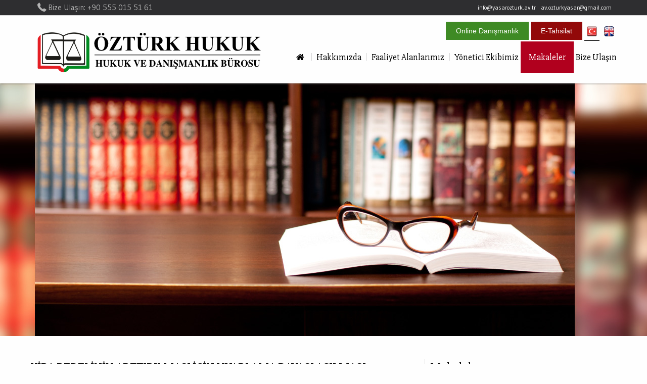

--- FILE ---
content_type: text/html; charset=UTF-8
request_url: https://www.yasarozturk.av.tr/?p=makaleler&id=378
body_size: 10257
content:
 <style type="text/css">
    .main-menu>li a {
        padding: 1.4rem 1rem !important;
    }
</style>
<!doctype html>
<html>
    <head>
        <meta charset="utf-8">
    <meta name="apple-mobile-web-app-capable" content="yes">
    <meta http-equiv="x-ua-compatible" content="ie=edge">
    <meta name="viewport" content="width=device-width, initial-scale=1, maximum-scale=1">
    <title>KİRA BEDELİNİN ARTTIRILMASI İÇİN UYARLAMA DAVASI AÇILMASI | Avukat Yaşar Öztürk Hukuk ve Danışmanlık Bürosu</title>
<meta name="description" content="Av. Yaşar &Ouml;ZT&Uuml;RK
Kira s&ouml;zleşmesinin tarafları 6098 sayılı yasanın belirlediği sınırlar i&ccedil;inde kalmak ve d&uuml;r&uuml;stl&uuml;k kuralına uygun olması şartıyla kira bedelini belirleyebilirler. Kira s&ouml;zleşmesinin taraflarının birlikte belirledikleri kira bedeli kural olarak bir kira d&ouml;nemi i&ccedil;in ge&ccedil;erli olur. Mahkemenin de kural olarak ..." />
<meta name="keywords" content='Ölümlü trafik kazalarında tazminat çeşitleri, kentsel dönüşüm, Kat Karşılığı İnşaat Sözleşmesi, boşanma davası, anlaşmalı boşanma, tahliye davası, iş kazası tazminat, şuf' />
<meta name="author" content="Arena Yazilim" />
<meta property="og:url"                content="https://www.yasarozturk.av.tr/?p=makaleler&id=378" />
<meta property="og:type"               content="article" />
<meta property="og:title"              content="KİRA BEDELİNİN ARTTIRILMASI İÇİN UYARLAMA DAVASI AÇILMASI | Avukat Yaşar Öztürk Hukuk ve Danışmanlık Bürosu" />
<meta property="og:description"        content="Av. Yaşar &Ouml;ZT&Uuml;RK
Kira s&ouml;zleşmesinin tarafları 6098 sayılı yasanın belirlediği sınırlar i&ccedil;inde kalmak ve d&uuml;r&uuml;stl&uuml;k kuralına uygun olması şartıyla kira bedelini belirleyebilirler. Kira s&ouml;zleşmesinin taraflarının birlikte belirledikleri kira bedeli kural olarak bir kira d&ouml;nemi i&ccedil;in ge&ccedil;erli olur. Mahkemenin de kural olarak ..." /> 
<meta property="og:image"              content="https://www.yasarozturk.av.tr/dosyalar/" />
    <!-- FONTS -->
    <link href="https://fonts.googleapis.com/css?family=Gudea:400,400i,700%7CPT+Serif:400,400i,700,700i%7CSlabo+27px&amp;subset=cyrillic,cyrillic-ext,latin-ext" rel="stylesheet">
    <link href="https://fonts.googleapis.com/css?family=Cabin:600" rel="stylesheet">
    <!-- STYLES -->
    <!-- libs -->
    <link rel="stylesheet" href="css/fontello.css">
    <link rel="stylesheet" href="css/foundation/foundation.css">
    <link rel="stylesheet" href="css/swiper.min.css">
    <link rel="stylesheet" href="css/magnific-popup.css">
    <!-- custom -->
    <link rel="stylesheet" href="css/main.css"> 
    <!-- Favicons
            ================================================== -->
<link rel="apple-touch-icon" sizes="57x57" href="apple-icon-57x57.png">
<link rel="apple-touch-icon" sizes="60x60" href="apple-icon-60x60.png">
<link rel="apple-touch-icon" sizes="72x72" href="apple-icon-72x72.png">
<link rel="apple-touch-icon" sizes="76x76" href="apple-icon-76x76.png">
<link rel="apple-touch-icon" sizes="114x114" href="apple-icon-114x114.png">
<link rel="apple-touch-icon" sizes="120x120" href="apple-icon-120x120.png">
<link rel="apple-touch-icon" sizes="144x144" href="apple-icon-144x144.png">
<link rel="apple-touch-icon" sizes="152x152" href="apple-icon-152x152.png">
<link rel="apple-touch-icon" sizes="180x180" href="apple-icon-180x180.png">
<link rel="icon" type="image/png" sizes="192x192"  href="android-icon-192x192.png">
<link rel="icon" type="image/png" sizes="32x32" href="favicon-32x32.png">
<link rel="icon" type="image/png" sizes="96x96" href="favicon-96x96.png">
<link rel="icon" type="image/png" sizes="16x16" href="favicon-16x16.png">
<link rel="manifest" href="manifest.json">
<meta name="msapplication-TileColor" content="#ffffff">
<meta name="msapplication-TileImage" content="ms-icon-144x144.png">
<meta name="theme-color" content="#ffffff">

<!-- CSS
================================================== -->

	<link rel="stylesheet" href="layerslider/css/layerslider.css" type="text/css">


	</head> 
    <body>
        <script>
            
	function _StopEvents(e){		
		e.preventDefault();
		return false;
	}
	document.addEventListener("selectstart",_StopEvents);
    
</script>
        <style>
            .mgoster{
                display: none;
            }
            @media screen and (max-width:767px){
                .mgizle{
                    display: none;
                }
                .mgoster{
                    display: block;
                }
            }
        </style>
        <style type="text/css">
    .large-order-1 {
        position: relative;
    }

    .main-menu>li {
        margin: -6px;
    }

    .tile__icon {
        font-size: 17px;
        color: #edeef1;
    }

    .main-menu>li>a:after {
        right: 5px;
    }

    .menu-ust {
        position: absolute;
        right: 10px;
        top: -10px;
    }

    .menu-ust a {
        font-family: Arial;
        padding: 10px 20px;
        background: #3e8a24;
        color: #FFF;
        transition: ease all 200ms;
        font-size: 14px;
    }

    .menu-ust a:hover {
        background: #000;
        transition: ease all 200ms;
    }

    .menu-ust .tahsilat {
        background: #920909;
    }

    .main-navigation--home-2 .main-menu {
        margin-top: 30px;
    }
</style>

<!-- HEADER -->
<header class="main-header">
    <div class="row-fluid row-fluid--socials mgizle">
        <div class="row align-middle">
            <div class="columns">
                <div class="contact-phone contact-phone--home-2">
                    <i class="icon-phone-3"></i>Bize Ulaşın: <span>+90 555 015 51 61</span>
                </div>
            </div>
            <div class="columns shrink">
                <div class="socials socials--slide-hover" style="width: 265px;">
                    <a href="/cdn-cgi/l/email-protection#abc2c5cdc4ebd2cad8cad9c4d1dfded9c085cadd85dfd9" style="font-size: 12px;color:#FFF;"><span class="__cf_email__" data-cfemail="177e797178576e76647665786d6362657c397661396365">[email&#160;protected]</span></a>
                    <a href="/cdn-cgi/l/email-protection#c4a5b2eaabbeb0b1b6afbda5b7a5b684a3a9a5ada8eaa7aba9" style="font-size: 12px;color:#FFF;margin-left: 10px;"><span class="__cf_email__" data-cfemail="7110075f1e0b0504031a081002100331161c10181d5f121e1c">[email&#160;protected]</span></a>
                </div>

            </div>
        </div>
    </div>
            <div class="sticky-container" style="height: 135px;">
            <div class="row-fluid row-fluid--menu align-middle js-sticky">
                <div class="row align-middle main-navigation row-menu--home-2">
                    <div class="columns small-12 shrink">
                        <div class="logo">
                            <a href="./">
                                                                <img src="dosyalar/dosya_10561_ozturk-logo2.png" alt="" class="logo_a" id="logom" />

                            </a>
                        </div>
                    </div>
                    <div class="columns">
                        <div class="row large-collapse main-navigation--home-2">
                            <div class="columns small-order-2 large-order-1">
                                <div class="menu-ust">
                                     <a href="./?p=online-danismanlik">Online Danışmanlık</a>
                                    <a href="#" class="tahsilat">E-Tahsilat</a>
                                    <a href="./?p=lang&l=0" style="background:none;color:#333;padding: 10px 5px;border-bottom: solid 2px;"><img src="tr.png" alt="" style="width:20px;" /></a>
                                    <a href="./?p=lang&l=1" style="background:none;color:#333;padding: 10px 5px;"><img src="en.png" alt="" style="width:20px;" /></a>
                                   
                                </div>
                                <nav>
                                    <ul class="menu main-menu">

                                                                                <li class="menu-item ">
                                            <a href="./"><span class="icon-home"></span></a>
                                        </li>
                                        <li class="menu-item ">
                                            <a href="?p=hakkimizda">Hakkımızda</a>
                                        </li>
                                        <li class="menu-item ">
                                            <a href="?p=faaliyet">Faaliyet Alanlarımız</a>
                                        </li>
                                        <li class="menu-item ">
                                            <a href="?p=kadromuz">Yönetici Ekibimiz</a>
                                        </li>
                                        <li class="menu-item current-menu-parent">
                                            <a href="?p=makaleler">Makaleler</a>
                                        </li>
                                        <li class="menu-item ">
                                            <a href="?p=iletisim">Bize Ulaşın</a>
                                        </li>
                                        
                                    </ul>
                                </nav>
                            </div>
                            <div class="columns shrink small-order-1 large-order-2 mgoster">
                                <div class="row align-middle menu-search-row">
                                    <div class="columns nav-menu-icon-col">
                                        <div class="nav-menu-icon"><i></i></div>
                                    </div>

                                </div>
                            </div>
                        </div>
                    </div>
                </div>
            </div>
        </div> </header>        <style>
    .alt-bar{
        background-color: #DDDDDD;
        background-image: url('dosyalar/dosya_14502_kkutuphane-gozluk.jpg');
        background-position: center top;
        height: 500px;
        display: block;
    }
    .liste2 a{
        display: block;
        padding-bottom: 5px;
        padding-top: 5px;
        color:#333;
        transition: ease all 200ms;
        text-decoration: none;
        padding-left: 10px;
    }
    .liste2 a:hover, .yan-aktif{
        font-weight: bold; 
        padding-left: 5px !important;
        background-color: SITE_RENK;
        color:#FFF !important;
        transition: ease all 200ms;
    }
    .yazi-alani{
        padding-right: 20px;   
        text-align: justify;
        min-height: 400px;
    }
    .yazi-alani p{
     color:#000;   
    }
    /*.yan-aktif:before{
        content: "< " !important;
        }*/
    .liste2 a:hover, .yan-aktif {
        color:#b10302 !important;
    }

    @media screen and (max-width: 767px){
        .alt-bar{
            margin-top: 14px !important;
            height: 150px;
            background-size: cover;
        }
    }
    .asagi_cek160{
        margin-top: 45px;
    }
</style>

<!--    <div class="container ">-->
<div class="alt-bar">
    &nbsp;
</div> 

<div class="row" style="padding-left: 10px;">
        <div class="medium-8">

        <div class="yazi-alani cerceve">
            <div class="row">
                <div class="medium-12 ">

                    <div class="cp-text-box asagi_cek160" style="padding-left: 20px;padding-right: 20px;color:#000;">
                        <h3 style="text-align: left;">KİRA BEDELİNİN ARTTIRILMASI İÇİN UYARLAMA DAVASI AÇILMASI</h3>
                        <p class="MsoNormal"><span style="line-height: 107%; font-family: 'Times New Roman', serif; font-size: x-large;">Av. Yaşar &Ouml;ZT&Uuml;RK</span></p>
<p class="MsoNormal"><span style="line-height: 107%; font-family: 'Times New Roman', serif; font-size: x-large;">Kira s&ouml;zleşmesinin tarafları 6098 sayılı yasanın belirlediği sınırlar i&ccedil;inde kalmak ve d&uuml;r&uuml;stl&uuml;k kuralına uygun olması şartıyla kira bedelini belirleyebilirler. Kira s&ouml;zleşmesinin taraflarının birlikte belirledikleri kira bedeli kural olarak bir kira d&ouml;nemi i&ccedil;in ge&ccedil;erli olur. Mahkemenin de kural olarak bu kira d&ouml;nemi i&ccedil;in kira parasının belirlenmesi yoluna gitmesi s&ouml;z konusu olmaz Mahkeme ancak daha sonraki kira d&ouml;nemleri i&ccedil;in, kira s&ouml;zleşmesinin taraflarınca bir anlaşmaya varılmaması durumunda, gelecek kira d&ouml;nemin kira bedelinin belirlenmesi i&ccedil;in a&ccedil;ılan artırım davasında, hukuken şartları var ise gelecek d&ouml;nemin kira parasını belirler.</span></p>
<p class="MsoNormal"><span style="font-size: x-large;"><span style="line-height: 107%; font-family: 'Times New Roman', serif;">İlgili mevzuat gereğince;</span><span style="line-height: 107%; font-family: 'Times New Roman', serif;">&nbsp;S&ouml;zleşmelerde; S&ouml;zleşmenin yapıldığı sırada taraflarca &ouml;ng&ouml;r&uuml;lmeyen ve &ouml;ng&ouml;r&uuml;lmesi de beklenmeyen olağan&uuml;st&uuml; bir durum, bor&ccedil;ludan kaynaklanmayan bir sebeple ortaya &ccedil;ıkar ve s&ouml;zleşmenin yapıldığı sırada mevcut olguları, kendisinden ifanın istenmesini d&uuml;r&uuml;stl&uuml;k kurallarına aykırı d&uuml;şecek derecede bor&ccedil;lu aleyhine değiştirir ve bor&ccedil;lu da borcunu hen&uuml;z ifa etmemiş veya ifanın aşırı &ouml;l&ccedil;&uuml;de g&uuml;&ccedil;leşmesinden doğan haklarını saklı tutarak ifa etmiş olursa bor&ccedil;lu, h&acirc;kimden s&ouml;zleşmenin yeni koşullara uyarlanmasını isteme, bu m&uuml;mk&uuml;n olmadığı takdirde s&ouml;zleşmeden d&ouml;nme hakkına sahiptir. &nbsp;&nbsp;&nbsp;</span></span></p>
<p class="MsoNormal"><span style="line-height: 107%; font-family: 'Times New Roman', serif; font-size: x-large;">Değişen yeni koşullar nedeniyle taraflar arasındaki İşlem temelinin &ccedil;&ouml;kmesi nedenine bağlı olarak kira bedelinin yeniden ve kira s&ouml;zleşmesindeki şartların g&uuml;n&uuml;n koşullarına uyarlanabilmesi amacıyla uyarlama davasının a&ccedil;ılabilmesi i&ccedil;in; taraflar arasında &nbsp;uzun s&uuml;reli bir kira ilişkisinin bulunması, Hal ve şartlarda olağan&uuml;st&uuml; ve &ouml;nceden &ouml;ng&ouml;r&uuml;lemeyen olağan&uuml;st&uuml; değişiklikler olması, Bu değişikliklerin objektif nitelik taşıması ve Oluşan olağan&uuml;st&uuml; koşullar nedeniyle kira ilişkisinin devamının taraflardan biri a&ccedil;ısından katlanılamaz hale gelmiş olması gerekir.</span></p>
<p class="MsoNormal"><span style="font-size: x-large;"><span style="line-height: 107%; font-family: 'Times New Roman', serif;">Oluşan olağan&uuml;st&uuml; koşullar nedeniyle kira ilişkisinin devamının taraflardan biri a&ccedil;ısından katlanılamaz hale gelmiş olmasının kesin olarak ispatlanması halinde, kira kontratının imzalanması tarihinden itibaren beş yıl ge&ccedil;meden de&nbsp;</span><span style="font-family: 'Times New Roman', serif;">Oluşan olağan&uuml;st&uuml; koşullar nedeniyle kira ilişkisinin devamının taraflardan biri a&ccedil;ısından katlanılamaz hale gelmiş olmasından itibaren her zaman kira uyarlama davası a&ccedil;ılabilir.</span></span></p>
<p class="MsoNormal"><span style="line-height: 107%; font-family: 'Times New Roman', serif; font-size: x-large;"><br /></span></p>
<p style="background-image: initial; background-position: initial; background-size: initial; background-repeat: initial; background-attachment: initial; background-origin: initial; background-clip: initial;"><span style="font-size: x-large;">Kira bedelini sabit orandan daha fazla arttırmak isteyen ev ve işyeri sahipleri kira bedelinin uyarlanması davasına başvurmaktadır. Yargıtay, Kira Uyarlama Davalarının <strong>sadece kiraya veren tarafından değil, değişen ve &ccedil;ekilmez hale gelen yeni koşullar nedeniyle yerine g&ouml;re kiracının da uyarlama davası a&ccedil;arak kendisi i&ccedil;in &ccedil;ekilmez hale gelen kira bedelinin yeniden belirlenmesini ve bu ama&ccedil;la indirilmesini</strong> isteyebileceği y&ouml;n&uuml;nde kararlar da vermiştir.</span></p>
<p style="background-image: initial; background-position: initial; background-size: initial; background-repeat: initial; background-attachment: initial; background-origin: initial; background-clip: initial;"><span style="font-size: x-large;"><strong>Kira bedelinin ve şartlarının değişen yeni koşullar dikkate alınarak yapılacak Uyarlama s</strong>onucu ge&ccedil;erli olması gereken miktar mahkemece belirlendikten sonra, s&ouml;zleşmede mevcut kira bedeli artırımına ilişkin h&uuml;k&uuml;mlerine dayanılarak artırım istenemez. Ancak kira bedelinin <strong>belirlenmesi</strong> davası a&ccedil;ılabilir.</span></p>
<p class="MsoNormal" style="margin-bottom: .0001pt; text-align: justify; line-height: 15.25pt;"><span style="font-family: 'Times New Roman', serif; font-size: x-large;">NOT: Bu makalede yer alan hukuki bilgi ve a&ccedil;ıklamalar 11 Haziran 2022 tarihli Resmi Gazetede yayımlanan kanuni d&uuml;zenleme &ouml;ncesi i&ccedil;in ge&ccedil;erlidir.</span></p>
<p class="MsoNormal" style="margin-bottom: .0001pt; text-align: justify; line-height: 15.25pt;"><span style="font-family: 'Times New Roman', serif; font-size: x-large;">6098 Sayılı TBK&rsquo;ya eklenen Ge&ccedil;ici Madde ile, 11/06/2022 ile 01/07/2023 tarihleri arasında yenilenecek olan ya da kira artışı yapılacak olan <strong>konut kira</strong> <strong>s&ouml;zleşmelerinde,</strong> yapılacak kira artışlarının en fazla %25 oranında yapılabileceği d&uuml;zenlenmiştir. Bu kanuni g&ouml;re 11/06/2022&rsquo;den sona yenilecek olan ya da kira artışı yapılacak olan bir kira s&ouml;zleşmelerinde, mevcut kira bedelinin %25&rsquo;in &uuml;zerindeki bir oranda artacağına dair bir h&uuml;km&uuml; varsa, %25&rsquo;i aşan kısım ge&ccedil;ersiz olacaktır. &nbsp;11/06/2022 ile 01/07/2024 tarihleri arasındaki d&ouml;nemde T&Uuml;FE&rsquo;nin %25&rsquo;ten az olması halinde T&Uuml;FE oranı, dazla olması halinde ise yenilenecek olan ya da kira artışı yapılacak olan <strong>konut kira</strong> <strong>s&ouml;zleşmelerinde yapılacak kira artışlarının en fazla %25 oranında yapılabilecektir. </strong>Eğer taraflar arasındaki kira s&ouml;zleşmesinde kira bedelinin artış oranı h&uuml;km&uuml; %25&rsquo;in altında ise, bu halde s&ouml;zleşmede yer alan oran uygulanacaktır.<strong> </strong>İşyeri kiraları ise bu d&uuml;zenlemenin dışında tutulmuştur.<strong></strong></span></p>
<p class="MsoNormal" style="margin-bottom: .0001pt; text-align: justify; line-height: 15.25pt;"><span style="font-family: 'Times New Roman', serif; font-size: x-large;">&nbsp;</span></p>
<p class="MsoNormal" style="margin-bottom: .0001pt; text-align: justify; line-height: 15.25pt;"><span style="font-family: 'Times New Roman', serif; font-size: x-large;">&nbsp;</span></p>
<p class="MsoNormal" style="margin-bottom: .0001pt; text-align: justify; line-height: 15.25pt;"><span style="font-family: 'Times New Roman', serif; font-size: x-large;">Kira Bedelinin ve Kira S&ouml;zleşmesindeki diğer şartların Değişen Yeni Koşullara Uyarlanması Davası ile ilgili olarak; dava a&ccedil;ma hakkının ne zaman kazanılacağı, 6098 Sayılı TBK&rsquo;ya eklenen Ge&ccedil;ici Madde ile, 11/06/2022 ile 01/07/2024 tarihleri arasında yenilenecek olan ya da kira artışı yapılacak olan <strong>konut kira</strong> <strong>s&ouml;zleşmelerinde</strong> yapılacak kira artışlarının en fazla %25 oranında yapılabileceğine dair hukuki d&uuml;zenlemenin 5 yıldan daha uzun s&uuml;reli kira s&ouml;zleşmelerini kapsayıp kapsamadığı ve Kira Bedelinin Değişen Yeni Koşullara Uyarlanması Davası a&ccedil;ma hakkına etkisi, dava a&ccedil;ma hakkının ne zaman kullanılabileceği, noterden ihtarname &ccedil;ekmenin gerekip-gerekmediği, s&uuml;reler, davanın hangi yerdeki ve hangi g&ouml;revli mahkemede a&ccedil;ılması gerektiği, dava dilek&ccedil;esi gibi hukuki prosed&uuml;rler &ccedil;ok sıkı bir şekilde hukuki şekil kurallarına tabi olduğundan dolayı kanunda belirtilmiş olan s&uuml;relerin ka&ccedil;ırılmaması, hakların yanlış olarak kullanılmaması ve doğru adımlar atılması bakımından alanında uzman bir avukata danışılması &ouml;nem arz etmektedir.&nbsp; </span></p>
<p class="MsoNormal" style="margin-bottom: .0001pt; text-align: justify; line-height: 15.25pt;"><span style="font-family: 'Times New Roman', serif; font-size: x-large;">&nbsp;</span></p>
<p><span style="line-height: 107%; font-family: 'Times New Roman', serif; font-size: x-large;">Siz de hukuki sorunlarınızla ilgili olarak AV. YAŞAR &Ouml;ZT&Uuml;RK HUKUK &amp; DANIŞMANLIK B&Uuml;ROSU&rsquo;nun alanında uzman avukatlarına, telefonla iletişime ge&ccedil;erek, e-mail veya 0555 015 51 61 numaralı telefon &uuml;zerinden WhatsApp &uuml;zerinden yazışma ile veya hukuk b&uuml;romuza gelerek y&uuml;z y&uuml;ze g&ouml;r&uuml;şme yaparak danışabilirsiniz.</span></p>                                            </div>

                    
                </div>

                            </div>


        </div>
    </div> 
            <div class="medium-4 asagi_cek160">
            <div class="yazi-alani cerceve">
                <h3 class="title-medium-primary size-sm sidebar-box-padding border-bottom mb-none" style="padding-left: 10px;padding-bottom: 5px;border-left: solid 1px #ddd;border-bottom: solid 1px #ddd;">Makaleler</h3>
                <div class="box-padding">
                    <div class="">
                        <ul>
                                                            <li style="margin-bottom: 5px;text-align: left;"><a class='' href="./?p=makaleler&id=343">KENTSEL DÖNÜŞÜM İNŞAAT SÖZLEŞMESİNDE DİKKAT EDİLECEK HUSUSLAR</a></li>
                                                                <li style="margin-bottom: 5px;text-align: left;"><a class='' href="./?p=makaleler&id=346">KENTSEL DÖNÜŞÜM İNŞAAT SÖZLEŞMESİNİN FESHİ</a></li>
                                                                <li style="margin-bottom: 5px;text-align: left;"><a class='' href="./?p=makaleler&id=348">KAT KARŞILIĞI İNŞAAT SÖZLEŞMESİNDE DİKKAT EDİLECEK HUSUSLAR</a></li>
                                                                <li style="margin-bottom: 5px;text-align: left;"><a class='' href="./?p=makaleler&id=340">KENTSEL DÖNÜŞÜM KARARI NASIL ALINIR</a></li>
                                                                <li style="margin-bottom: 5px;text-align: left;"><a class='' href="./?p=makaleler&id=341">KENTSEL DÖNÜŞÜMDE MÜTEAHHİT SEÇİMİNİN ÖNEMİ</a></li>
                                                                <li style="margin-bottom: 5px;text-align: left;"><a class='' href="./?p=makaleler&id=347">KENTSEL DÖNÜŞÜMDE BAZI UYGULAMALAR BAKANLIK TARAFINDAN YÜRÜTÜLEBİLECEK</a></li>
                                                                <li style="margin-bottom: 5px;text-align: left;"><a class='yan-aktif' href="./?p=makaleler&id=378">KİRA BEDELİNİN ARTTIRILMASI İÇİN UYARLAMA DAVASI AÇILMASI</a></li>
                                                                <li style="margin-bottom: 5px;text-align: left;"><a class='' href="./?p=makaleler&id=377">KİRA BEDELİ TESPİTİ DAVASI</a></li>
                                                                <li style="margin-bottom: 5px;text-align: left;"><a class='' href="./?p=makaleler&id=374">EV SATIN ALIRKEN NELERE DİKKAT EDİLMELİ</a></li>
                                                                <li style="margin-bottom: 5px;text-align: left;"><a class='' href="./?p=makaleler&id=376">MUVAZAA DAVASI (MİRASTAN MAL KAÇIRMA DAVASI)</a></li>
                                                                <li style="margin-bottom: 5px;text-align: left;"><a class='' href="./?p=makaleler&id=351">ORTAKLIĞIN GİDERİLMESİ (İZALE-İ ŞUYU) DAVASI</a></li>
                                                                <li style="margin-bottom: 5px;text-align: left;"><a class='' href="./?p=makaleler&id=352">ŞUFA (ÖNALIM) HAKKI DAVASI</a></li>
                                                                <li style="margin-bottom: 5px;text-align: left;"><a class='' href="./?p=makaleler&id=331">İHTİYAÇ NEDENİYLE TAHLİYE DAVASI</a></li>
                                                                <li style="margin-bottom: 5px;text-align: left;"><a class='' href="./?p=makaleler&id=330">ON YILLIK KİRACININ TAHLİYESİ DAVASI</a></li>
                                                                <li style="margin-bottom: 5px;text-align: left;"><a class='' href="./?p=makaleler&id=329">İKİ HAKLI İHTAR NEDENİYLE TAHLİYE DAVASI</a></li>
                                                                <li style="margin-bottom: 5px;text-align: left;"><a class='' href="./?p=makaleler&id=328">TAHLİYE TAAHHÜDÜ NEDENİYLE TAHLİYE DAVASI</a></li>
                                                                <li style="margin-bottom: 5px;text-align: left;"><a class='' href="./?p=makaleler&id=345">APARTMAN VE SİTE YÖNETİCİSİNİN HAK VE GÖREVLERİ</a></li>
                                                                <li style="margin-bottom: 5px;text-align: left;"><a class='' href="./?p=makaleler&id=344">KAT MALİKLERİ KURULU TOPLANTISI VE ALINAN KARARLARIN UYGULANMASI</a></li>
                                                                <li style="margin-bottom: 5px;text-align: left;"><a class='' href="./?p=makaleler&id=355">VASİYETNAME YAPILMASI VE İPTALİ</a></li>
                                                                <li style="margin-bottom: 5px;text-align: left;"><a class='' href="./?p=makaleler&id=361">MİRAS PAYLAŞIMI NASIL YAPILIR</a></li>
                                                                <li style="margin-bottom: 5px;text-align: left;"><a class='' href="./?p=makaleler&id=362">MİRAS PAYLAŞIMI DAVASI </a></li>
                                                                <li style="margin-bottom: 5px;text-align: left;"><a class='' href="./?p=makaleler&id=359">MİRAS SÖZLEŞMESİ NASIL YAPILIR</a></li>
                                                                <li style="margin-bottom: 5px;text-align: left;"><a class='' href="./?p=makaleler&id=360">MİRASTA TENKİS DAVASI SAKLI PAY VE MİRAS PAYI</a></li>
                                                                <li style="margin-bottom: 5px;text-align: left;"><a class='' href="./?p=makaleler&id=357">VASİYETNAMENİN AÇILMASI DAVASI VE VASİYETİN UYGULANMASI</a></li>
                                                                <li style="margin-bottom: 5px;text-align: left;"><a class='' href="./?p=makaleler&id=358">MİRASIN REDDİ (REDDİ MİRAS) DAVASI</a></li>
                                                                <li style="margin-bottom: 5px;text-align: left;"><a class='' href="./?p=makaleler&id=353">KAMULAŞTIRMA DAVASI BEDELİN TESPİT VE TAHSİLİ</a></li>
                                                                <li style="margin-bottom: 5px;text-align: left;"><a class='' href="./?p=makaleler&id=354">KAMULAŞTIRMASIZ EL ATMA DAVASI BEDELİNİ TESPİT VE TAHSİLİ</a></li>
                                                                <li style="margin-bottom: 5px;text-align: left;"><a class='' href="./?p=makaleler&id=337">BOŞANMA DAVASI AÇILMASI VE SONUÇLARI</a></li>
                                                                <li style="margin-bottom: 5px;text-align: left;"><a class='' href="./?p=makaleler&id=327">ANLAŞMALI BOŞANMA DAVASI NASIL AÇILIR</a></li>
                                                                <li style="margin-bottom: 5px;text-align: left;"><a class='' href="./?p=makaleler&id=338">EVLİLİK SÖZLEŞMESİ (MAL REJİMİ SÖZLEŞMESİ) NASIL YAPILIR</a></li>
                                                                <li style="margin-bottom: 5px;text-align: left;"><a class='' href="./?p=makaleler&id=333">ÖLÜMLÜ TRAFİK KAZALARINDA TAZMİNAT ÇEŞİTLERİ</a></li>
                                                                <li style="margin-bottom: 5px;text-align: left;"><a class='' href="./?p=makaleler&id=332">YARALANMALI TRAFİK KAZASI TAZMİNAT DAVASI</a></li>
                                                                <li style="margin-bottom: 5px;text-align: left;"><a class='' href="./?p=makaleler&id=363">ÖLÜMLÜ TRAFİK KAZASI TAZMİNAT DAVASI</a></li>
                                                                <li style="margin-bottom: 5px;text-align: left;"><a class='' href="./?p=makaleler&id=379">ARAÇ DEĞER KAYBI TAZMİNATI NASIL ALINIR</a></li>
                                                                <li style="margin-bottom: 5px;text-align: left;"><a class='' href="./?p=makaleler&id=380">PERT RAYİÇ FARKI TAZMİNATI</a></li>
                                                                <li style="margin-bottom: 5px;text-align: left;"><a class='' href="./?p=makaleler&id=350">İŞ KAZASI MADDİ MANEVİ TAZMİNAT DAVASI</a></li>
                                                                <li style="margin-bottom: 5px;text-align: left;"><a class='' href="./?p=makaleler&id=375">ARABULUCULUKTA AVUKATLA TEMSİL EDİLMENİN ÖNEMİ</a></li>
                                                                <li style="margin-bottom: 5px;text-align: left;"><a class='' href="./?p=makaleler&id=356">İŞE İADE DAVASI VE TAZMİNATLAR</a></li>
                                                                <li style="margin-bottom: 5px;text-align: left;"><a class='' href="./?p=makaleler&id=349">KORONAVİRÜS NEDENİYLE İŞÇİ İŞVEREN İLİŞKİLERİNDE YAPILAN HUKUKİ DÜZENLEMELER</a></li>
                                                                <li style="margin-bottom: 5px;text-align: left;"><a class='' href="./?p=makaleler&id=364">ŞİRKET DEVRALMA VE BİRLEŞMELERİNDE DİKKAT EDİLECEK HUSUSLAR</a></li>
                                                                <li style="margin-bottom: 5px;text-align: left;"><a class='' href="./?p=makaleler&id=368">ANONİM ŞİRKET YÖNETİCİSİNİN ŞİRKET BORCUNDAN SORUMLULUĞU  </a></li>
                                                                <li style="margin-bottom: 5px;text-align: left;"><a class='' href="./?p=makaleler&id=366">ANONİM ŞİRKET ORTAĞININ ŞİRKET BORCUNDAN SORUMLULUĞU</a></li>
                                                                <li style="margin-bottom: 5px;text-align: left;"><a class='' href="./?p=makaleler&id=365">LİMİTED ŞİRKET ORTAĞININ ŞİRKET BORCUNDAN SORUMLULUĞU</a></li>
                                                                <li style="margin-bottom: 5px;text-align: left;"><a class='' href="./?p=makaleler&id=367">LİMİTED ŞİRKET MÜDÜR ve YÖNETİCİSİNİN ŞİRKET BORCUNDAN SORUMLULUĞU</a></li>
                                                                <li style="margin-bottom: 5px;text-align: left;"><a class='' href="./?p=makaleler&id=339">ÇEK İLE İLGİLİ DİKKAT EDİLMESİ GEREKEN HUSUSLAR</a></li>
                                                                <li style="margin-bottom: 5px;text-align: left;"><a class='' href="./?p=makaleler&id=342">ACENTENİN YETKİ VE SORUMLULUKLARI</a></li>
                                                                <li style="margin-bottom: 5px;text-align: left;"><a class='' href="./?p=makaleler&id=370">KİŞİSEL VERİLERİN KORUNMASI KANUNUNUN GETİRDİĞİ YÜKÜMLÜLÜKLER </a></li>
                                                                <li style="margin-bottom: 5px;text-align: left;"><a class='' href="./?p=makaleler&id=371">KİŞİSEL VERİLERİN KAYDEDİLMESİ SUÇU</a></li>
                                                                <li style="margin-bottom: 5px;text-align: left;"><a class='' href="./?p=makaleler&id=372">KİŞİSEL VERİLERİ ELE GEÇİRME VERME VE YAYMA SUÇU</a></li>
                                                                <li style="margin-bottom: 5px;text-align: left;"><a class='' href="./?p=makaleler&id=373">KİŞİSEL VERİLERİ YOK ETMEME SUÇU</a></li>
                                                                <li style="margin-bottom: 5px;text-align: left;"><a class='' href="./?p=makaleler&id=369">KORONAVİRÜSÜN AVM ve İŞYERİ KİRALARINA ETKİSİ</a></li>
                                                        </ul>
                    </div>
                </div>
            </div>
            

        </div>
    </div>
        <div class="row" style="padding-left: 10px;">
            <div class="medium-12">
                
                <p style="font-size: 12px;"><b>Web Sitesi Hukuki Uyarı Metni</b><br />Bu sitede bulunan her t&uuml;rl&uuml; bilgi, yazı ve yapılan a&ccedil;ıklamalar bilgilendirme ama&ccedil;lıdır. Reklam amacı taşımaz. Bu nedenle, haksız rekabet yaratıldığı şeklinde algılanmamalı ve yorumlanmamalıdır. Ziyaret&ccedil;iler ve M&uuml;vekkillerin, Sitede yayımda olan bilgiler nedeniyle zarara uğradıkları iddiası bakımından Hukuk B&uuml;romuz herhangi bir sorumluluk kabul etmemektedir.
Kaynak g&ouml;sterilmeden alıntı yapılamaz.</p>
            </div>
        </div>
        <!--</div>-->        <style type="text/css">
    .widget ul li h4 {
        margin-bottom: 0px;
    }
    .dark-section .widget-address p {
        font-size: 15px;
    }
    .dark-section .widget-address p.widget-address__info {
        font-size: 15px;
    }
    .dark-section .widget-address p.widget-address__info a {
        font-size: 15px;
    }
    .widget ul li a {
        font-size: 15px;
    }
    .main-footer .copyright {
        padding-top: 0px;
    }

    .main-footer .copyright {
        padding-bottom: 0px;
    }
    .main-footer {
        padding: 75px 0 15px;
    }
    .main-footer .row-widgets {
        margin-bottom: 0px;
    }
    .qc-form .form-control{
        width: 400%;
    }
    #anasayfa_mesaj textarea{
        width: 400%;
    }
    .main-footer p{
            color:#b4b4b4 !important;
        }
    .main-footer p a{
            color:#b4b4b4 !important;
        }
    @media screen and (max-width:767px){
        .qc-form .form-control{
            width: 100% !important;
        }
        #anasayfa_mesaj textarea{
            width: 100%;
        }
        .main-footer p a{
            color:#b4b4b4 !important;
        }
    }
</style>
<footer class="main-footer dark-section">
    <div class="row row-widgets">
        <div class="columns small-12 medium-6 large-3">
            <section class="widget widget-address">
                <h3 class="widget-title">BİZE ULAŞIN</h3>
                <p>Kozyatağı Mahallesi Bayar Cad. Bayar İş Merkezi No:107/7 Kadıköy, İstanbul</p>
                <p class="widget-address__info icon-phone-3">Tel: +90 555 015 51 61</p>
                <p class="widget-address__info icon-mail-3"><a href="/cdn-cgi/l/email-protection#b4d5c29adbcec0c1c6dfcdd5c7d5c6f4d3d9d5ddd89ad7dbd9"><span class="__cf_email__" data-cfemail="26475008495c5253544d5f4755475466414b474f4a0845494b">[email&#160;protected]</span></a></p>
                <p class="widget-address__info icon-mail-3"><a href="/cdn-cgi/l/email-protection#81e8efe7eec1f8e0f2e0f3eefbf5f4f3eaafe0f7aff5f3"><span class="__cf_email__" data-cfemail="5f363139301f263e2c3e2d30252b2a2d34713e29712b2d">[email&#160;protected]</span></a></p>
            </section>

        </div>
        <div class="columns small-12 medium-6 large-3">
            <section class="widget widget_categories">
                <h3 class="widget-title">KISAYOLLAR</h3>
                <ul>
                    <li class="cat-item">
                        <a href="https://www.anayasa.gov.tr/" target="_blank">Anayasa Mahkemesi</a>
                    </li>
                    <li class="cat-item">
                        <a href="https://www.adalet.gov.tr/" target="_blank">Adalet Bakanlığı</a>
                    </li>
                    <li class="cat-item">
                        <a href="https://www.resmigazete.gov.tr/" target="_blank">Resmi Gazete</a>
                    </li>
                    <li class="cat-item">
                        <a href="https://giris.turkiye.gov.tr/" target="_blank">E-Devlet</a>
                    </li>
                </ul>
            </section>
        </div>
        <div class="columns small-12 medium-6 large-2">
            <section class="widget widget_categories">
                <h3 class="widget-title">&nbsp;</h3>
                <ul>
                    <li class="cat-item">
                        <a href="https://www.barobirlik.org.tr/" target="_blank">Barolar Birliği</a>
                    </li>
                    <li class="cat-item">
                        <a href="https://www.istanbulbarosu.org.tr/" target="_blank">İstanbul Barosu</a>
                    </li>
                    <li class="cat-item">
                        <a href="https://www.yargitay.gov.tr/" target="_blank">Yargıtay</a>
                    </li>
                    <li class="cat-item">
                        <a href="https://www.danistay.gov.tr/" target="_blank">Danıştay</a>
                    </li>
                </ul>
            </section>
        </div>
        <div class="columns small-12 medium-6 large-4">
            <section class="widget widget_pages">
                <h3 class="widget-title">MESAJ BIRAKIN</h3>
                <form id="anasayfa_mesaj">
                    <input type="hidden" name="mesaj_birak" />
                    <div class="qc-form">
                        <div class="row">
                            <div class="columns small-12 medium-6 large-4">
                                <div class="form-group">
                                    <input class="form-control" name="isim" placeholder="İsim Soyisim" type="text" required />
                                </div>
                            </div>
                        </div>
                        <div class="row">
                            <div class="columns small-12 medium-6 large-4">
                                <input class="form-control" name="eposta" placeholder="E-Postanız" type="text" required />
                            </div>
                        </div>
                    </div>
                    <div class="row">
                        <div class="columns small-12 medium-6 large-4">
                            <div class="form-group">
                                <textarea class="form-control" placeholder="Mesajınız..." rows="4" name="mesaj" required></textarea>
                            </div>
                        </div>
                    </div>
                    <div class="row">
                        <div class="columns small-12 medium-3">
                            <div class="form-group">
                                <img src="sec2.php" class="guv2" alt="guvenlik anahtari" style="height: 24px;margin-top: 3px;"/>
                            </div>
                        </div>
                        <div class="columns small-12 medium-9">
                            <div class="form-group">
                                <input class="form-control" style="padding: 5px;line-height: 10px;height: auto;min-height: auto;" name="avguv2" placeholder="Kodu buraya yazın" type="text" required />
                            </div>
                        </div>
                    </div>
                    <div class="form-group column small-12 shrink" style="padding-left: 0;">  
                        <button type="button" id="anasayfa_mesaj_btn" class="btn get-a-quote__link">Gönder</button>
                        <div style="margin-top: 10px;display: block;height: 20px;" id="mesaj_drm"></div>
                    </div>
                    </div>
                </form>
            </section>
        </div>
    </div>
    <div class="row">
        <div class="columns small-12">
            <div style="text-align: center;font-size: 12px;"> Web sitesi Avukatlık Kanunu 55. Maddesi uyarınca hazırlanmıştır. Sitede yer alan bilgiler genel
                bilgilendirme amaçlı olup reklam amaçlı değildir.</div>
            <div class="row align-justify align-middle logo-socials-footer small-collapse">
                <div class="columns small-12 medium-expand">
                    <div class="row align-justify align-middle copyright small-collapse">
                        <div class="columns small-12 medium-expand">
                            Avukat Yaşar Öztürk Hukuk ve Danışmanlık Bürosu 
                        </div>
                        <div class="columns small-12 shrink">
                            <a href="https://arenayazilim.com" target="_blank">Arena Yazılım</a>
                        </div>
                    </div>
                </div>
            </div>
        </div>
</footer>


<!--<script src="js/jquery.js"></script>-->
<script data-cfasync="false" src="/cdn-cgi/scripts/5c5dd728/cloudflare-static/email-decode.min.js"></script><script src="js/swiper.jquery.min.js"></script>
<script src="js/imagesloaded.pkgd.min.js"></script>
<script src="js/isotope.pkgd.min.js"></script>
<script src="js/jquery.matchHeight.js"></script>
<script src="js/jquery.magnific-popup.min.js"></script>
<!--<script src="https://maps.googleapis.com/maps/api/js?key=AIzaSyCmb9paOeg40eUIZzT4DIkTolSYaU3X-qw"></script>-->
<script src="js/main.js"></script>

<!-- External libraries: jQuery & GreenSock -->
<script src="layerslider/js/jquery.js"></script>
<script src="layerslider/js/greensock.js"></script>

<!-- LayerSlider script files -->
<script src="layerslider/js/layerslider.transitions.js"></script>
<script src="layerslider/js/layerslider.kreaturamedia.jquery.js"></script>
<!-- Initializing the slider -->
<script>
    jQuery("#layerslider_2").layerSlider({
        type: 'fullwidth',
        allowFullscreen: false,
        cycles: 3,
        navStartStop: false,
        navButtons: false,
        popupWidth: 640,
        popupHeight: 360,
        skinsPath: 'layerslider/skins/',
        hideOnMobile: true
    });

    $("#onayyyy").click(function () {
        if ($("#onayyyy").is(":checked")) {
            $("#btnilt").fadeIn();
            $(this).parent().hide();
        }
    });

    $("#onayyy").click(function () {
        if ($("#onayyy").is(":checked")) {
            $("#avukatasor_mesaj_btn").fadeIn();
            $(this).parent().hide();
        }
    });



    $("#onayy").click(function () {
        if ($("#onayy").is(":checked")) {
            $("#anasayfa_mesaj_btn").fadeIn();
            $(this).parent().hide();
        }
    });

    $("#anasayfa_mesaj_btn").on("click", function () {
        $("#mesaj_drm").html("...>....>....");
        $.post("mesaj-birak-ajax.php", $("#anasayfa_mesaj").serialize(), function (e) {
            if (e == 1) {
                $("#mesaj_drm").html("Başarıyla gönderildi!");
                $("#anasayfa_mesaj")[0].reset();
                $(".guv2").attr("src", "sec2.php");
            } else {
                $("#mesaj_drm").html(e);
            }
        });
    });
</script>
<script defer src="https://static.cloudflareinsights.com/beacon.min.js/vcd15cbe7772f49c399c6a5babf22c1241717689176015" integrity="sha512-ZpsOmlRQV6y907TI0dKBHq9Md29nnaEIPlkf84rnaERnq6zvWvPUqr2ft8M1aS28oN72PdrCzSjY4U6VaAw1EQ==" data-cf-beacon='{"version":"2024.11.0","token":"b0b97e2ca2bb4532a2a960ca95fb0089","r":1,"server_timing":{"name":{"cfCacheStatus":true,"cfEdge":true,"cfExtPri":true,"cfL4":true,"cfOrigin":true,"cfSpeedBrain":true},"location_startswith":null}}' crossorigin="anonymous"></script>
</body>

</html>        <!-- Global site tag (gtag.js) - Google Analytics -->
<script async src="https://www.googletagmanager.com/gtag/js?id=UA-164042360-1"></script>
<script>
  window.dataLayer = window.dataLayer || [];
  function gtag(){dataLayer.push(arguments);}
  gtag('js', new Date());

  gtag('config', 'UA-164042360-1');
</script>

    </body>
</html>

--- FILE ---
content_type: text/css
request_url: https://www.yasarozturk.av.tr/css/fontello.css
body_size: 3122
content:
/* Chrome hack: SVG is rendered more smooth in Windozze. 100% magic, uncomment if you need it. *//* Note, that will break hinting! In other OS-es font will be not as sharp as it could be *//*
@media screen and (-webkit-min-device-pixel-ratio:0) {
  @font-face {
    font-family: 'fontello';
    src: url('../font/fontello.svg?3627878#fontello') format('svg');
  }
}
*/[class^="icon-"]:before,[class*=" icon-"]:before {
  font-family: "fontello";
  font-style: normal;
  font-weight: normal;
  speak: none;
  display: inline-block;
  text-decoration: inherit;
  width: 1em;
  margin-right: .2em;
  text-align: center;
 /* opacity: .8; */ /* For safety - reset parent styles, that can break glyph codes*/
  font-variant: normal;
  text-transform: none;
 /* fix buttons height, for twitter bootstrap */
  line-height: 1em;
 /* Animation center compensation - margins should be symmetric */ /* remove if not needed */
  margin-left: .2em;
 /* you can be more comfortable with increased icons size */ /* font-size: 120%; */ /* Font smoothing. That was taken from TWBS */
  -webkit-font-smoothing: antialiased;
  -moz-osx-font-smoothing: grayscale;
 /* Uncomment for 3D effect */ /* text-shadow: 1px 1px 1px rgba(127, 127, 127, 0.3); */;
}

.icon-search:before {
  content: '\e824';
}

.icon-mail-alt:before {
  content: '\e826';
}

.icon-users:before {
  content: '\e831';
}

.icon-user-secret:before {
  content: '\e835';
}

.icon-videocam:before {
  content: '\e837';
}

.icon-picture:before {
  content: '\e838';
}

.icon-camera:before {
  content: '\e839';
}

.icon-ok:before {
  content: '\e83e';
}

.icon-cancel:before {
  content: '\e842';
}

.icon-cancel-circled:before {
  content: '\e843';
}

.icon-plus:before {
  content: '\e845';
}

.icon-minus:before {
  content: '\e849';
}

.icon-help:before {
  content: '\e84d';
}

.icon-home:before {
  content: '\e851';
}

.icon-eye:before {
  content: '\e85b';
}

.icon-tag:before {
  content: '\e85d';
}

.icon-tags:before {
  content: '\e85e';
}

.icon-flag:before {
  content: '\e861';
}

.icon-thumbs-up-alt:before {
  content: '\e866';
}

.icon-thumbs-down-alt:before {
  content: '\e867';
}

.icon-quote-left:before {
  content: '\e86f';
}

.icon-quote-right:before {
  content: '\e870';
}

.icon-share:before {
  content: '\e874';
}

.icon-pencil:before {
  content: '\e876';
}

.icon-print:before {
  content: '\e879';
}

.icon-comment:before {
  content: '\e87d';
}

.icon-chat:before {
  content: '\e87e';
}

.icon-bell-alt:before {
  content: '\e882';
}

.icon-bell-off:before {
  content: '\e883';
}

.icon-doc:before {
  content: '\e88d';
}

.icon-docs:before {
  content: '\e88e';
}

.icon-doc-text:before {
  content: '\e88f';
}

.icon-doc-inv:before {
  content: '\e890';
}

.icon-doc-text-inv:before {
  content: '\e891';
}

.icon-file-pdf:before {
  content: '\e892';
}

.icon-folder:before {
  content: '\e89b';
}

.icon-folder-open:before {
  content: '\e89c';
}

.icon-folder-empty:before {
  content: '\e89d';
}

.icon-folder-open-empty:before {
  content: '\e89e';
}

.icon-fax:before {
  content: '\e8a4';
}

.icon-menu:before {
  content: '\e8a5';
}

.icon-cog:before {
  content: '\e8a6';
}

.icon-wrench:before {
  content: '\e8a8';
}

.icon-calendar:before {
  content: '\e8ad';
}

.icon-calendar-empty:before {
  content: '\e8ae';
}

.icon-login:before {
  content: '\e8af';
}

.icon-lightbulb:before {
  content: '\e8b8';
}

.icon-left-dir:before {
  content: '\e8c8';
}

.icon-right-dir:before {
  content: '\e8c9';
}

.icon-angle-left:before {
  content: '\e8ce';
}

.icon-angle-right:before {
  content: '\e8cf';
}

.icon-angle-up:before {
  content: '\e8d0';
}

.icon-angle-down:before {
  content: '\e8d1';
}

.icon-angle-circled-left:before {
  content: '\e8d2';
}

.icon-angle-circled-right:before {
  content: '\e8d3';
}

.icon-angle-double-left:before {
  content: '\e8d6';
}

.icon-angle-double-right:before {
  content: '\e8d7';
}

.icon-left:before {
  content: '\e8db';
}

.icon-right:before {
  content: '\e8dc';
}

.icon-right-hand:before {
  content: '\e8e2';
}

.icon-left-hand:before {
  content: '\e8e3';
}

.icon-award:before {
  content: '\e905';
}

.icon-globe:before {
  content: '\e90b';
}

.icon-umbrella:before {
  content: '\e910';
}

.icon-paper-plane:before {
  content: '\e913';
}

.icon-paper-plane-empty:before {
  content: '\e914';
}

.icon-paste:before {
  content: '\e930';
}

.icon-briefcase:before {
  content: '\e931';
}

.icon-suitcase:before {
  content: '\e932';
}

.icon-road:before {
  content: '\e936';
}

.icon-book:before {
  content: '\e93a';
}

.icon-circle:before {
  content: '\e941';
}

.icon-circle-empty:before {
  content: '\e942';
}

.icon-gift:before {
  content: '\e947';
}

.icon-magnet:before {
  content: '\e949';
}

.icon-chart-area-1:before {
  content: '\e94b';
}

.icon-chart-pie-4:before {
  content: '\e94c';
}

.icon-ticket:before {
  content: '\e94e';
}

.icon-megaphone:before {
  content: '\e951';
}

.icon-rocket:before {
  content: '\e955';
}

.icon-beaker:before {
  content: '\e95a';
}

.icon-magic:before {
  content: '\e95b';
}

.icon-cab:before {
  content: '\e95c';
}

.icon-money:before {
  content: '\e965';
}

.icon-hammer:before {
  content: '\e97a';
}

.icon-gauge:before {
  content: '\e97b';
}

.icon-coffee:before {
  content: '\e97e';
}

.icon-heartbeat:before {
  content: '\e983';
}

.icon-ambulance:before {
  content: '\e984';
}

.icon-hospital:before {
  content: '\e988';
}

.icon-building:before {
  content: '\e989';
}

.icon-building-filled:before {
  content: '\e98a';
}

.icon-bank:before {
  content: '\e98b';
}

.icon-puzzle:before {
  content: '\e992';
}

.icon-shield:before {
  content: '\e993';
}

.icon-graduation-cap:before {
  content: '\e998';
}

.icon-tty:before {
  content: '\e9a6';
}

.icon-binoculars:before {
  content: '\e9a7';
}

.icon-newspaper-2:before {
  content: '\e9a9';
}

.icon-calc:before {
  content: '\e9aa';
}

.icon-diamond-1:before {
  content: '\e9b0';
}

.icon-facebook:before {
  content: '\e9d8';
}

.icon-github:before {
  content: '\e9e0';
}

.icon-linkedin:before {
  content: '\e9f3';
}

.icon-pinterest-4:before {
  content: '\e9fb';
}

.icon-twitter:before {
  content: '\ea17';
}

.icon-user-1:before {
  content: '\ea33';
}

.icon-users-1:before {
  content: '\ea34';
}

.icon-cancel-1:before {
  content: '\ea3c';
}

.icon-cancel-circled-1:before {
  content: '\ea3d';
}

.icon-attach-1:before {
  content: '\ea4c';
}

.icon-feather:before {
  content: '\ea60';
}

.icon-address:before {
  content: '\ea6a';
}

.icon-location-1:before {
  content: '\ea6b';
}

.icon-book-1:before {
  content: '\ea78';
}

.icon-folder-1:before {
  content: '\ea79';
}

.icon-rss-1:before {
  content: '\ea7c';
}

.icon-clock-1:before {
  content: '\ea8b';
}

.icon-hourglass:before {
  content: '\ea8c';
}

.icon-left-open-1:before {
  content: '\ea9d';
}

.icon-right-open-1:before {
  content: '\ea9e';
}

.icon-globe-1:before {
  content: '\eada';
}

.icon-paper-plane-1:before {
  content: '\eae0';
}

.icon-lifebuoy-1:before {
  content: '\eae2';
}

.icon-graduation-cap-1:before {
  content: '\eaf2';
}

.icon-clipboard:before {
  content: '\eafa';
}

.icon-rocket-1:before {
  content: '\eb06';
}

.icon-gauge-1:before {
  content: '\eb07';
}

.icon-traffic-cone:before {
  content: '\eb08';
}

.icon-vimeo:before {
  content: '\eb18';
}

.icon-gplus-1:before {
  content: '\eb1f';
}

.icon-dribbble-1:before {
  content: '\eb27';
}

.icon-instagram:before {
  content: '\eb32';
}

.icon-dropbox-1:before {
  content: '\eb33';
}

.icon-evernote:before {
  content: '\eb34';
}

.icon-skype-1:before {
  content: '\eb36';
}

.icon-behance-1:before {
  content: '\eb3e';
}

.icon-heart-filled:before {
  content: '\eb4b';
}

.icon-star-filled:before {
  content: '\eb4d';
}

.icon-lock-filled:before {
  content: '\eb7c';
}

.icon-lock-open-filled:before {
  content: '\eb7e';
}

.icon-flag-filled:before {
  content: '\eb87';
}

.icon-globe-alt:before {
  content: '\ec1a';
}

.icon-mail-3:before {
  content: '\ec7a';
}

.icon-calendar-inv:before {
  content: '\ecc1';
}

.icon-home-4:before {
  content: '\ed21';
}

.icon-eye-4:before {
  content: '\ed24';
}

.icon-attention-3:before {
  content: '\ed30';
}

.icon-info-4:before {
  content: '\ed31';
}

.icon-question:before {
  content: '\ed32';
}

.icon-article-alt-1:before {
  content: '\ed37';
}

.icon-wrench-3:before {
  content: '\ed39';
}

.icon-clock-4:before {
  content: '\ed42';
}

.icon-award-2:before {
  content: '\ed52';
}

.icon-book-3:before {
  content: '\ed59';
}

.icon-chart-pie-3:before {
  content: '\ed5e';
}

.icon-dollar-1:before {
  content: '\ed5f';
}

.icon-money-1:before {
  content: '\ed64';
}

.icon-user-male:before {
  content: '\eda3';
}

.icon-users-3:before {
  content: '\eda5';
}

.icon-ok-4:before {
  content: '\edae';
}

.icon-ok-circled-1:before {
  content: '\edaf';
}

.icon-cancel-5:before {
  content: '\edb0';
}

.icon-cancel-circled-3:before {
  content: '\edb1';
}

.icon-link-4:before {
  content: '\edb8';
}

.icon-lock-5:before {
  content: '\edba';
}

.icon-lock-alt:before {
  content: '\edbb';
}

.icon-lock-open-5:before {
  content: '\edbc';
}

.icon-lock-open-alt-1:before {
  content: '\edbd';
}

.icon-upload-cloud-4:before {
  content: '\edc2';
}

.icon-bell-4:before {
  content: '\edca';
}

.icon-left-open-3:before {
  content: '\ede1';
}

.icon-right-open-3:before {
  content: '\ede2';
}

.icon-down-5:before {
  content: '\ede4';
}

.icon-left-4:before {
  content: '\ede5';
}

.icon-right-4:before {
  content: '\ede6';
}

.icon-up-5:before {
  content: '\ede7';
}

.icon-globe-4:before {
  content: '\ee00';
}

.icon-globe-inv:before {
  content: '\ee01';
}

.icon-art-gallery:before {
  content: '\ee36';
}

.icon-baseball:before {
  content: '\ee38';
}

.icon-cinema:before {
  content: '\ee41';
}

.icon-fast-food:before {
  content: '\ee47';
}

.icon-garden:before {
  content: '\ee4c';
}

.icon-industrial-building:before {
  content: '\ee53';
}

.icon-minefield:before {
  content: '\ee57';
}

.icon-police:before {
  content: '\ee5c';
}

.icon-post:before {
  content: '\ee5d';
}

.icon-soccer:before {
  content: '\ee68';
}

.icon-theatre:before {
  content: '\ee6b';
}

.icon-town-hall:before {
  content: '\ee6d';
}

.icon-tree-3:before {
  content: '\ee70';
}

.icon-forrst:before {
  content: '\ee89';
}

.icon-digg-1:before {
  content: '\ee8a';
}

.icon-appstore:before {
  content: '\ee8f';
}

.icon-flickr-3:before {
  content: '\ee94';
}

.icon-youtube-2:before {
  content: '\eea2';
}

.icon-blogger-1:before {
  content: '\eeed';
}

.icon-deviantart-1:before {
  content: '\eeef';
}

.icon-lastfm-3:before {
  content: '\eef1';
}

.icon-wordpress-2:before {
  content: '\eef6';
}

.icon-folder-5:before {
  content: '\ef63';
}

.icon-folder-close:before {
  content: '\ef65';
}

.icon-folder-open-2:before {
  content: '\ef66';
}

.icon-phone-3:before {
  content: '\ef68';
}

.icon-cogs:before {
  content: '\ef6c';
}

.icon-calendar-7:before {
  content: '\ef71';
}

.icon-lightbulb-2:before {
  content: '\ef7c';
}

.icon-arrows-cw-2:before {
  content: '\ef99';
}

.icon-shuffle-4:before {
  content: '\ef9a';
}

.icon-desktop-2:before {
  content: '\efae';
}

.icon-laptop-2:before {
  content: '\efb0';
}

.icon-leaf-3:before {
  content: '\efbb';
}

.icon-magnet-2:before {
  content: '\efd7';
}

.icon-megaphone-2:before {
  content: '\efdb';
}

.icon-key-4:before {
  content: '\efde';
}

.icon-asl:before {
  content: '\efe7';
}

.icon-stumbleupon-3:before {
  content: '\f00d';
}

.icon-ok-6:before {
  content: '\f050';
}

.icon-balance-scale:before {
  content: '\f24e';
}

.icon-handshake-o:before {
  content: '\f2b5';
}

.icon-envelope-open:before {
  content: '\f2b6';
}/* ICONS HOVERS */.icon-facebook.icon-hover,.icon-facebook:hover {
  background-color: #4767a0;
}

.icon-github.icon-hover,.icon-github:hover {
  background-color: #7192a3;
}

.icon-linkedin.icon-hover,.icon-linkedin:hover {
  background-color: #267bb9;
}

.icon-pinterest-4.icon-hover,.icon-pinterest-4:hover {
  background-color: #c41818;
}

.icon-twitter.icon-hover,.icon-twitter:hover {
  background-color: #47c0d8;
}

.icon-rss-1.icon-hover,.icon-rss-1:hover {
  background-color: #ff9a00;
}

.icon-vimeo.icon-hover,.icon-vimeo:hover {
  background-color: #54869a;
}

.icon-gplus-1.icon-hover,.icon-gplus-1:hover {
  background-color: #c53c07;
}

.icon-dribbble-1.icon-hover,.icon-dribbble-1:hover {
  background-color: #e85692;
}

.icon-instagram.icon-hover,.icon-instagram:hover {
  background-color: #4f7ea4;
}

.icon-dropbox-1.icon-hover,.icon-dropbox-1:hover {
  background-color: #59a1ea;
}

.icon-evernote.icon-hover,.icon-evernote:hover {
  background-color: #71b306;
}

.icon-skype-1.icon-hover,.icon-skype-1:hover {
  background-color: #11afe7;
}

.icon-behance-1.icon-hover,.icon-behance-1:hover {
  background-color: #00a0ff;
}

.icon-post.icon-hover,.icon-post:hover {
  background-color: #63a600;
}

.icon-forrst.icon-hover,.icon-forrst:hover {
  background-color: #618366;
}

.icon-digg-1.icon-hover,.icon-digg-1:hover {
  background-color: #2080c8;
}

.icon-appstore.icon-hover,.icon-appstore:hover {
  background-color: #606060;
}

.icon-flickr-3.icon-hover,.icon-flickr-3:hover {
  background-color: #ea2487;
}

.icon-youtube-2.icon-hover,.icon-youtube-2:hover {
  background-color: #b92c1d;
}

.icon-blogger-1.icon-hover,.icon-blogger-1:hover {
  background-color: #f59022;
}

.icon-deviantart-1.icon-hover,.icon-deviantart-1:hover {
  background-color: #5f7162;
}

.icon-lastfm-3.icon-hover,.icon-lastfm-3:hover {
  background-color: #c10000;
}

.icon-wordpress-2.icon-hover,.icon-wordpress-2:hover {
  background-color: #2f749f;
}

.icon-stumbleupon-3.icon-hover,.icon-stumbleupon-3:hover {
  background-color: #ed4713;
}

.icon-print.icon-hover,.icon-print:hover,.icon-file-pdf.icon-hover,.icon-file-pdf:hover {
  background-color: #b1001e;
}

@font-face {
  font-family:'fontello';src:url("../fonts/fontello.eot?3627878");src:url("../fonts/fontello.eot?3627878#iefix") format("embedded-opentype"), url("../fonts/fontello.woff2?3627878") format("woff2"), url("../fonts/fontello.woff?3627878") format("woff"), url("../fonts/fontello.ttf?3627878") format("truetype"), url("../fonts/fontello.svg?3627878#fontello") format("svg");font-weight:normal;font-style:normal;
}


--- FILE ---
content_type: text/css
request_url: https://www.yasarozturk.av.tr/css/main.css
body_size: 13011
content:
*{margin:0;padding:0}h1{font-size:40px;font-weight:400;color:#000;font-family:"Slabo 27px",serif}h1 a{font-size:40px;color:#000;font-family:"Slabo 27px",serif}h1 a:hover{color:#b1001e}h2{font-size:32px;font-weight:400;color:#000;font-family:"Slabo 27px",serif;margin-top:30px;margin-bottom:20px}h2 a{font-size:32px;color:#000;font-family:"Slabo 27px",serif}h2 a:hover{color:#b1001e}h3{font-size:24px;font-weight:400;color:#000;font-family:"Slabo 27px",serif;margin-top:35px;margin-bottom:22px}h3 a{font-size:24px;color:#000;font-family:"Slabo 27px",serif}h3 a:hover{color:#b1001e}h4{font-size:21px;font-weight:400;color:#000;font-family:"Slabo 27px",serif;margin-top:26px;margin-bottom:15px}h4 a{font-size:21px;color:#000;font-family:"Slabo 27px",serif}h4 a:hover{color:#b1001e}h5{font-size:15px;font-weight:400;color:#777;font-family:"Slabo 27px",serif;margin-top:38px;margin-bottom:27px}h5 a{font-size:15px;color:#777;font-family:"Slabo 27px",serif}h5 a:hover{color:#b1001e}h6{font-size:16px;font-weight:400;color:#000;font-family:"Gudea",sans-serif;margin-top:47px;margin-bottom:24px}h6 a{font-size:16px;color:#000;font-family:"Gudea",sans-serif}h6 a:hover{color:#b1001e}h1:first-child,h2:first-child,h3:first-child,h4:first-child,h5:first-child,h6:first-child{margin-top:0}.title--serif{font-family:"Gudea",sans-serif}.title--serif a{font-family:"Gudea",sans-serif}h3.title--serif{font-size:17px;font-weight:700;color:#303133;margin-top:40px;margin-bottom:27px}h3.title--serif:first-child{margin-top:0}h3.title--serif a{font-size:17px;color:#303133;font-family:"Gudea",sans-serif}h3.title--serif a:hover{color:#b1001e}h4.title--serif{font-size:16px;font-weight:700;color:#303133;margin-top:41px}h4.title--serif:first-child{margin-top:0}h4.title--serif a{font-size:16px;color:#303133;font-family:"Gudea",sans-serif}h4.title--serif a:hover{color:#b1001e}body{font-family:"Gudea",sans-serif;font-size:16px;color:#777}p{font-family:"Gudea",sans-serif;font-size:16px;color:#777;margin-bottom:25px}a{font-family:"Gudea",sans-serif;font-size:16px;color:#b1001e;text-decoration:none;transition:color .4s}a:hover{text-decoration:none;color:#000}time{font-size:13px;color:#909090}.link-arrow,.download-link{font-size:16px;font-weight:700;color:#b1001e;line-height:17px;display:inline-block;position:relative}.link-arrow:after,.link-arrow:before,.download-link:after,.download-link:before{font-family:fontello;font-size:12px;display:inline-block}.link-arrow:hover:after{margin-left:10px}.link-arrow:after{content:'\ede6';margin-left:5px;transition:margin-left 250ms ease-in}.download-link{margin-top:10px}.download-link:before{content:'\ede4';margin-left:0;margin-right:5px;transition:transform 250ms ease-in}.download-link:hover:before{transform:translateY(5px)}.download-link:after{content:none}label{display:block;margin:0}[type='text'],[type='password'],[type='date'],[type='datetime'],[type='datetime-local'],[type='month'],[type='week'],[type='email'],[type='number'],[type='search'],[type='tel'],[type='time'],[type='url'],[type='color'],textarea,select{display:block;box-sizing:border-box;width:100%;height:2.4375rem;margin:0 0 1rem;padding:0.5rem;border:1px solid #cacaca;border-radius:0;transition:border-color 0.25s ease-in-out}[type='text']:focus,[type='password']:focus,[type='date']:focus,[type='datetime']:focus,[type='datetime-local']:focus,[type='month']:focus,[type='week']:focus,[type='email']:focus,[type='number']:focus,[type='search']:focus,[type='tel']:focus,[type='time']:focus,[type='url']:focus,[type='color']:focus,textarea:focus,select:focus{border:1px solid #8a8a8a;outline:none}select{background-origin:content-box;background-position:right -1rem center;background-repeat:no-repeat;background-size:9px 6px;appearance:none}.light-grey-bg{background-color:#fafafa}ul{list-style:none}ul li{position:relative;color:#777}ul li:before{content:'\2022';position:absolute;max-width:0;max-height:0;left:-19px;top:-7px;font-size:24px;color:#b1001e}ul--no-b-marg{margin-bottom:0}ul--no-bullets{padding-left:0}ul--no-bullets li:before{display:none}ol,ul{padding-left:18px;margin-top:1em;margin-bottom:1em}ol li,ul li{line-height:1.6}.table-wrapper{overflow-x:auto}@media screen and (min-width: 40em){.table-wrapper{overflow-x:initial}}table{border-collapse:collapse;border-spacing:0;width:100%;margin-top:30px;margin-bottom:24px}table tr{border-bottom:1px solid rgba(0,0,0,0.1)}table thead,table tfoot{background-color:#f7f7f7;border:none;color:#000}table thead th,table thead td,table tfoot th,table tfoot td{padding:1.2rem 1.9rem 1.1rem;text-align:left}table thead tr,table tfoot tr{border-bottom:2px solid rgba(0,0,0,0.1)}table tbody th,table tbody td{padding:.4rem 1.9rem .4rem;color:#303133}table tbody tr{background-color:#f7f7f7;cursor:pointer}table tbody tr:nth-child(even){background-color:#f7f7f7;border-bottom:1px solid rgba(0,0,0,0.1)}table tbody tr:last-child{border:none}table tbody tr:hover{background-color:#303133}table tbody tr:hover td{color:#fff}.btn{display:inline-block;position:relative;font-weight:700;font-family:"Gudea",sans-serif;font-size:16px;padding:14px 20px;color:white;background-color:#b1001e;border:none;z-index:1;vertical-align:middle;box-shadow:inset 0 0 0 2px #b1001e,0 0 1px transparent;transition:all .3s}.btn:hover,.btn:focus,.btn:active{color:#fff}.btn:hover:after,.btn:focus:after,.btn:active:after{width:100%}.btn:after{width:0%;height:100%;top:0;left:0;background:#2e2e30;content:'';position:absolute;z-index:-1;transition:all 0.3s}.btn--small{font-size:14px;padding:10px 15px}.btn--small.btn--ghost{padding-right:26px}.btn--small.btn--ghost:before{font-size:9px;right:14px;margin-top:4px}.btn--large{font-size:20px;padding:17px 25px}.btn--large.btn--ghost{padding-right:43px}.btn--large.btn--ghost:before{right:24px;font-size:14px;margin-top:4px}.btn--small-medium{font-size:16px;margin-top:20px;margin-bottom:50px;padding-top:10px;padding-bottom:11px}@media screen and (min-width: 40em){.btn--small-medium{margin-top:0}}@media screen and (min-width: 64em){.btn--small-medium{margin-bottom:0}}.btn--ghost{background-color:transparent;color:#b1001e;position:relative;padding-right:35px;transform:perspective(1px) translateZ(0);transition-duration:0.1s;box-shadow:inset 0 0 0 2px #d2d2d2, 0 0 1px transparent}.btn--ghost:before{content:'\ede6';font-family:"fontello";font-size:12px;position:absolute;right:20px;margin-top:3px;transform:translateZ(0);transition-duration:0.1s;transition-property:transform;transition-timing-function:ease-out;transition-delay:.25s}.btn--ghost:hover:before,.btn--ghost:focus:before,.btn--ghost:active:before{transform:translateX(4px)}button[type="submit"]{cursor:pointer}.dark-section .btn:hover,.dark-section .btn:focus,.dark-section .btn:active{color:#b1001e}.dark-section .btn:hover:after,.dark-section .btn:focus:after,.dark-section .btn:active:after{background-color:#fff}.socials *[class^=icon-]{color:#b4b4b4;width:35px;height:35px;font-size:18px;border-radius:50%;text-align:center;transition:.2s;display:inline-block}.socials *[class^=icon-]:before{line-height:35px}.socials *[class^=icon-]:hover{color:#fff}.socials>a{display:inline-block}.socials--slide-hover{max-height:30px;overflow:hidden}.socials--slide-hover *[class^=icon-]{transform:translateY(-100%);display:block}.socials--slide-hover a{line-height:30px;display:inline-block;margin-right:-4px}.socials--slide-hover a:hover *[class^=icon-]:not(.icon-hover){transform:translateY(0)}.socials--slide-hover a:hover .icon-hover{transform:translateY(0);color:#fff}.socials--slide-hover.icon-hover{color:#fff;transform:translateY(-100%)}@media screen and (max-width: 1024px){.socials--medium-marg{margin-top:20px}}.row-logo{height:100px;margin-top:10px;margin-bottom:10px}@media screen and (min-width: 40em){.row-logo{margin-top:0;margin-bottom:0}}.contact-phone{color:#777;font-size:15px}@media screen and (min-width: 40em){.contact-phone{margin-right:8px}}.contact-phone span{color:#000;font-size:15px}.contact-phone .icon-phone-3{color:#b4b4b4;font-size:18px}.contact-phone--home-2{color:#b4b4b4}.contact-phone--home-2 span{color:#b4b4b4}h1.banner-title,h2.banner-title,h3.banner-title,h4.banner-title,h5.banner-title,h6.banner-title{margin:30px 0 20px;text-align:center;font-size:30px}@media screen and (min-width: 40em){h1.banner-title,h2.banner-title,h3.banner-title,h4.banner-title,h5.banner-title,h6.banner-title{margin:37px 0 27px}}@media screen and (min-width: 64em){h1.banner-title,h2.banner-title,h3.banner-title,h4.banner-title,h5.banner-title,h6.banner-title{margin:67px 0 47px}}h1.block-title,h2.block-title,h3.block-title,h4.block-title,h5.block-title,h6.block-title{margin:40px 0 28px}@media screen and (max-width: 1024px){h1.block-title,h2.block-title,h3.block-title,h4.block-title,h5.block-title,h6.block-title{margin:15px 0 20px}}h1.block-title--no-t-marg,h2.block-title--no-t-marg,h3.block-title--no-t-marg,h4.block-title--no-t-marg,h5.block-title--no-t-marg,h6.block-title--no-t-marg{margin-top:0}h1.block-title--center,h2.block-title--center,h3.block-title--center,h4.block-title--center,h5.block-title--center,h6.block-title--center{text-align:center}.s-back-switch{background-position:center;background-repeat:no-repeat;background-size:cover}.blockquote,blockquote{border-left:none;margin:27px 0 20px;font-family:"PT Serif",serif;font-size:18px;font-weight:700;color:#303133;position:relative;font-style:italic}@media screen and (min-width: 64em){.blockquote,blockquote{padding-left:52px;line-height:30px}}.blockquote::before,blockquote::before{content:open-quote;font-size:72px;color:#b1001e;line-height:0;position:relative;display:inline-block;bottom:-41px;left:-12px}.blockquote:after,blockquote:after{color:transparent;content:close-quote;position:absolute}.blockquote-author__name:before,.blockquote-author__position:before{display:none}.blockquote-author__name{font-size:18px;font-weight:700;color:#b1001e;line-height:1;font-style:normal;font-family:"Gudea",sans-serif}.blockquote-author__position{font-size:16px;font-weight:400;color:#909090;margin-top:5px}.blockquote-author{display:flex;align-items:center}.blockquote-author__photo{max-width:45px;max-height:45px;height:auto;margin-right:15px;margin-bottom:0}.blockquote-author__info{display:flex;flex-direction:column}.blockquote--style-1{background-color:#f7f7f7;font-weight:400;padding:23px 30px 35px;font-size:17px}@media screen and (min-width: 64em){.blockquote--style-1{line-height:28px}}.blockquote--style-1:after{position:absolute;width:0;height:0;right:0;bottom:-20px;border:10px solid;border-color:#ebebeb transparent transparent #ebebeb}.blockquote--style-2{padding:0}@media screen and (min-width: 64em){.blockquote--style-2{padding-left:0}}mark{color:#fff}mark.main-color{background-color:#b1001e}mark.minor-color{background-color:#303133}.widget{margin-bottom:30px}@media screen and (min-width: 64em){.widget{margin-bottom:55px}}.widget-title{font-size:17px;font-weight:700;color:#303133;font-family:"Gudea",sans-serif}.widget-title a{font-family:"Gudea",sans-serif}.widget-title--margins-2{margin-bottom:25px}.widget ul{padding-left:0;list-style:none;margin-left:0}.widget ul li{padding:5px 0;padding-right:10px;border-bottom:1px solid rgba(0,0,0,0.1)}.widget ul li:before{content:none}.widget ul li:last-child{border-bottom:none}.widget ul li a{font-size:16px;color:#303133}.widget ul li a:hover{color:#b1001e}.widget ul li a.widget__date{font-family:"Gudea",sans-serif;font-size:13px;font-weight:400;color:#909090}.widget ul li a.widget__date:hover{color:#000}.widget ul li h4{line-height:24px;margin-bottom:10px;margin-top:-5px}.widget ul li h4 a{font-size:16px;font-weight:700;color:#303133;font-family:"Gudea",sans-serif}.widget ul li h4 a:hover{color:#b1001e}.dark-section .widget ul li{border-bottom:1px solid rgba(255,255,255,0.1)}.dark-section .widget ul li:last-child{border-bottom:none}.dark-section .widget ul li a{color:#b4b4b4}.dark-section .widget ul li a:hover{color:#b1001e}.dark-section .widget h4 a{color:#b4b4b4}.btn-columns .btn{margin-bottom:7px}h3.element-title{margin-top:71px;margin-top:24px;margin-bottom:30px}.slider-3{margin-top:45px}.slider-3 img{margin-bottom:0}.honors-awards{margin-top:50px}@media screen and (min-width: 40em){.honors-awards{margin-top:74px}}@media screen and (min-width: 64em){.honors-awards{margin-bottom:147px}}.honors-awards__title{margin-bottom:35px}@media screen and (min-width: 40em){.honors-awards--about{margin-top:35px}}@media screen and (min-width: 40em){.honors-awards--home-3{margin-bottom:30px}}@media screen and (min-width: 64em){.honors-awards--home-3{margin-bottom:0;margin-top:103px}}.row--people-page{margin-bottom:50px}.row--location{justify-content:center}@media screen and (min-width: 64em){.row--location{justify-content:flex-start}}.overlay{position:relative}.overlay:before{position:absolute;content:" ";top:0;left:0;width:100%;height:100%;display:block;z-index:0;background-color:rgba(19,19,21,0.5)}.b-breadcrumbs{margin-bottom:10px}@media screen and (min-width: 40em){.b-breadcrumbs{margin-bottom:25px}}@media screen and (min-width: 64em){.b-breadcrumbs{margin-bottom:55px}}.b-breadcrumbs__link{color:#777;font-family:"Gudea",sans-serif;font-size:14px;font-weight:400;line-height:50px}.b-breadcrumbs__link:after{content:'\ede6';font-family:"fontello";font-size:10px;display:inline-block;margin-left:4px}.b-breadcrumbs__link:last-child:after{display:none}@media screen and (min-width: 64em){.b-breadcrumbs--marg-b{margin-bottom:45px}}.single-content__img{margin-bottom:40px}.single-content h2.single-content__title{margin-top:0;margin-bottom:30px;line-height:30px}.single-content__title{margin:15px 0}.single-content__title--in-text{margin-top:30px;margin-bottom:0px}.single-content__title--in-text+.single-content__paragraph{margin-top:15px}.single-content__paragraph{margin:20px 0}.single-content__paragraph:last-child{margin-bottom:0}.single-practice{margin-bottom:65px}@media screen and (max-width: 1024px){.single-practice{margin-bottom:30px}}.testimonial-item{margin-bottom:50px}.testimonial-item--style-2{margin-bottom:35px}.testimonial-item .blockquote:not(.blockquote--style-2){padding-left:30px}.table-lead{font-size:14px;line-height:24px;margin-bottom:30px}.table-lead a{font-size:14px;text-decoration:underline}.slider-1 img{margin-bottom:0}h3.accordion-main-title{margin-top:-6px;margin-bottom:12px}h3.buttons-main-title,h4.address-main-title{margin-top:71px}h3.drop-caps-main-title{margin-top:68px}h3.lists-main-title{margin-top:43px;margin-bottom:7px}h3.testimonials-main-title{margin-top:47px;margin-bottom:20px}h3.tables-main-title{margin-top:37px;margin-bottom:0}h3.highlights-main-title{margin-top:43px;margin-bottom:22px}h3.separators-main-title{margin-top:46px;margin-bottom:-11px}h3.alert-boxes-main-title{margin-top:31px}h3.socials-main-title{margin-top:60px}h3.clients-main-title{margin-top:43px}h3.gallery-main-title{margin-top:53px;margin-bottom:23px}.elements-wrapper-row{margin-top:73px;padding-bottom:101px;border-bottom:1px dashed rgba(0,0,0,0.2);margin-bottom:97px}.elements-blockquote-row .widget-blockquote .widget-title{display:none}.our-people-wrapper.our-people-wrapper--elements{padding-bottom:40px}@media screen and (min-width: 64em){.our-people-wrapper.our-people-wrapper--elements{padding-bottom:40px}}.no-scroll{overflow:hidden}.block-wrapper{background-color:#fafafa;margin-bottom:30px}@media screen and (min-width: 40em){.block-wrapper{margin-bottom:50px}}@media screen and (min-width: 64em){.block-wrapper{margin-bottom:0;padding-bottom:20px}}.main-header{position:relative;z-index:6}.sticky-container{position:relative;z-index:20}.row-fluid--menu{border-top:1px solid #dadada;box-shadow:0 4px 2px -2px rgba(107,107,107,0.3)}.row-fluid--menu .menu-search-row{margin:0;padding:15px 0;height:100%}.row-fluid--menu .top-bar,.row-fluid--menu .title-bar{width:100%}.row-fluid--menu .title-bar{justify-content:flex-start}.row-fluid--menu .title-bar .menu-icon{margin-left:.35rem;margin-right:.35rem}.row-fluid--menu .title-bar .menu-icon:after{background:#cacaca;box-shadow:0 7px 0 #cacaca, 0 14px 0 #cacaca}.row-fluid--menu .top-bar{z-index:10}.row-fluid--menu .top-bar .top-bar-right{order:-1}@media screen and (min-width: 40em){.row-fluid--menu .top-bar{flex-wrap:wrap}.row-fluid--menu .top-bar .top-bar-left{flex:0 0 100%}.row-fluid--menu .top-bar .top-bar-right{flex:1 0 100%}}@media screen and (min-width: 64em){.row-fluid--menu .top-bar .top-bar-left{flex:1 0 auto}.row-fluid--menu .top-bar .top-bar-right{flex:0 1 auto;order:0}}.row-fluid--socials{background-color:#2e2e30}@media screen and (max-width: 639px){.row-fluid--socials>.row{flex-direction:column;padding:15px 0}}.row-fluid--socials .socials a{display:inline-block}.row-fluid--socials .socials *[class^=icon-]{border-radius:0;font-size:14px;width:30px;height:30px;display:block}.row-fluid--socials .socials *[class^=icon-]:before{line-height:30px}.header-3 .row-fluid--socials{background-color:#e1e1e1}.header-3 .row-fluid--menu{border:none;box-shadow:none}.header-3 .row-fluid .row--menu-bg{margin:0;background-color:#3a3a3c;box-shadow:0 4px 2px -2px rgba(107,107,107,0.3)}.header-3 .main-menu>li>a{color:#fff;background-color:#3a3a3c}.header-3 .main-menu>li>a:after{opacity:.2;z-index:1}.header-3 .nav-menu-icon i{background-color:#fff}.header-3 .nav-menu-icon i:before,.header-3 .nav-menu-icon i:after{background-color:#fff}.main-navigation{position:relative;min-height:40px;display:flex;width:100%;flex-direction:column;align-items:stretch}@media screen and (min-width: 64em){.main-navigation{flex-direction:row;align-items:center}}@media screen and (max-width: 1024px){.main-navigation.active{background-color:#fff;z-index:2}}@media screen and (max-width: 639px){.main-navigation--home-2{flex-direction:column;justify-content:space-between}}@media screen and (min-width: 40em){.main-navigation--home-2{flex-direction:column;justify-content:space-between}}@media screen and (min-width: 64em){.main-navigation--home-2{flex-direction:row}}.main-navigation--home-2 .menu-search-row{padding:0}.main-navigation--home-2 .main-menu{justify-content:flex-end}.main-navigation--home-2 .main-menu .sub-menu,.main-navigation--home-2 .main-menu .mega-sub-menu{margin-top:19px}.main-navigation--home-2 .menu-search-col .search-form{top:63px}@media screen and (max-width: 639px){.main-navigation.row-menu--home-2{flex-direction:column;padding:15px 0}}@media screen and (min-width: 40em){.main-navigation.row-menu--home-2{flex-direction:column;padding:15px 0}}@media screen and (min-width: 1200px){.main-navigation.row-menu--home-2{flex-direction:row;padding:19px 0}}.main-navigation.row-menu--home-2 .logo{text-align:center}@media screen and (max-width: 1199px){.main-navigation.row-menu--home-2 .logo{padding:15px 0}}.logo img{margin-bottom:0}.logo a{color:#262626;font-family:Cabin, Arial, sans-serif;font-size:34px;font-weight:600}.main-menu{padding:0;margin:0;align-items:center;display:flex;list-style-type:none;flex-wrap:wrap}.main-menu li{position:relative}.main-menu li:before{content:none}@media screen and (min-width: 64em){.main-menu li:hover>a{color:#fff;background-color:#b1001e}}.main-menu li a{position:relative;display:flex;flex-flow:row nowrap}.main-menu>li{position:relative;flex:0 0 auto}.main-menu>li:last-child>a:after{background-color:transparent}.main-menu>li>a{font-size:17px;color:#000;font-family:"Slabo 27px",serif;line-height:1;position:relative}@media (min-width: 64em){.main-menu>li>a:after{content:'';position:absolute;right:-1px;top:23px;height:15px;width:1px;background-color:#d5d5d6}}@media screen and (min-width: 1024px){.main-menu>li>a:hover{color:#fff;background-color:#b1001e}}.main-menu>li>a:hover:after{background-color:transparent}.main-menu>li a{transition:.2s;padding:1.4rem}.main-menu>li.current-menu-parent>a,.main-menu>li.current-menu-item>a{color:#fff;background-color:#b1001e}.main-menu>li.current-menu-parent>a:after,.main-menu>li.current-menu-item>a:after{background-color:transparent}.main-menu .current-menu-parent:after,.main-menu .current-menu-item:after,.main-menu .sub-menu .menu-item.current-menu-item:after{background-color:transparent}.main-menu .current-menu-parent>a,.main-menu .current-menu-item>a,.main-menu .sub-menu .menu-item.current-menu-item>a{color:#fff;background-color:#b1001e}.main-menu .sub-menu{display:none;padding:0;position:absolute;white-space:nowrap;background-color:#3a3a3c;margin:0;box-shadow:inset 0 10px 5px -5px rgba(24,24,24,0.3);min-width:280px}.main-menu .sub-menu .menu-item a{font-size:14px;color:#b4b4b4;padding-top:10px;padding-bottom:10px}@media screen and (min-width: 1024px){.main-menu .sub-menu .menu-item a:hover{background-color:#b1001e;color:#fff}}@media screen and (min-width: 768px){.main-menu .sub-menu li{display:block}}@media screen and (min-width: 1024px){.main-menu .sub-menu .sub-menu{position:absolute;left:100%;top:0}}.nav-menu-icon{left:5px;top:0;width:32px;height:32px;display:none;cursor:pointer}.nav-menu-icon-col{display:none}.main-navigation.active .nav-menu-icon i{background:none}.main-navigation.active .nav-menu-icon i:before{top:0;transform:rotate(45deg)}.main-navigation.active .nav-menu-icon i:after{top:0;transform:rotate(135deg)}.nav-menu-icon i:before,.nav-menu-icon i:after{content:'';width:32px;height:2px;background:#000;position:absolute;left:0;transition:all 0.15s ease-out}.nav-menu-icon i:before{top:-7px}.nav-menu-icon i:after{bottom:-7px}.nav-menu-icon i{position:relative;display:inline-block;width:32px;height:2px;background:#000}.menu-item-has-children>a span{display:none}@media screen and (max-width: 1023px){.nav-menu-icon,.nav-menu-icon-col{display:block}.main-menu{display:none}.main-navigation.active .main-menu{display:block;width:100%;background-color:#fff;padding:0;height:auto;margin-top:15px}.main-menu li{display:block}.main-menu .sub-menu{position:static;padding:5px 15px}.menu-item.menu-item-has-children>a{display:inline-block;width:100%}.menu-item-has-children>a span{display:inline-block}.menu-item-has-children.active>.sub-menu{display:block;position:static}}.btn-search{margin-right:10px;cursor:pointer}.btn-search:hover,.btn-search:focus{color:#000;outline:none}.btn-search:hover .icon-search,.btn-search:focus .icon-search{color:#000}.btn-search .icon-search{color:#b1001e;font-size:24px;transition:.3s}.menu-col{width:100%}.menu-search-col{position:relative;margin-top:20px;display:none}@media screen and (min-width: 64em){.menu-search-col{margin-top:0}}.menu-search-col .search-form{top:24px;right:-44px;background-color:#2e2e30;padding:15px;position:absolute;transform:scale(0.5);transform-origin:center;transition:400ms cubic-bezier(0.175, 0.885, 0.32, 1.275);transition-property:transform;width:250px}@media screen and (min-width: 64em){.menu-search-col .search-form{top:44px}}.menu-search-col .search-form input[type="search"]{background-color:#232325;border:none;line-height:40px;margin-bottom:0;width:100%;padding-left:13px;padding-right:13px;font-size:13px;color:#909090}.menu-search-col .search-form input[type="search"]:focus{outline:none}.menu-search-col .search-form input[type="search"]::placeholder{font-size:13px;color:#909090;font-style:italic;font-family:"Gudea",sans-serif}.menu-search-col .search-form:before{content:"";position:absolute;border-style:solid;border-color:#2e2e30 transparent;display:block;width:0;top:-7px;right:20px;border-width:0 7px 7px}.menu-search-col--active .search-form{transform:scale(1)}li.mega-menu-wrapper{position:static}.main-menu .mega-sub-menu{display:none;position:absolute;width:calc(100% - 40px);left:20px;background-color:#3a3a3c;padding:30px 0;box-shadow:inset 0 10px 5px -5px rgba(24,24,24,0.3)}@media screen and (max-width: 1023px){.main-menu .mega-sub-menu{position:static;width:100%}.main-menu .mega-sub-menu:after{content:"";display:table;clear:both}}.main-menu .mega-sub-menu__section{width:50%;float:left}.main-menu .mega-sub-menu__section--two-thirds{width:66.66%}@media screen and (max-width: 480px){.main-menu .mega-sub-menu__section--two-thirds .mega-sub-menu__list{width:50%}}.main-menu .mega-sub-menu__section--one-thirds{width:33.33%}.main-menu .mega-sub-menu__section--separator{position:relative}.main-menu .mega-sub-menu__section--separator:before{content:'';width:1px;height:100%;background-color:#4d4d4f;display:block;position:absolute;left:0;top:0}@media screen and (max-width: 700px){.main-menu .mega-sub-menu__section{width:100%;text-align:center}}.main-menu .mega-sub-menu__title{color:#fff;font-family:"Slabo 27px",serif;font-size:17px;font-weight:400;line-height:24px;margin-bottom:15px;margin-left:25px}@media screen and (max-width: 700px){.main-menu .mega-sub-menu__title{margin-left:0}}.main-menu .mega-sub-menu__list{list-style:none;padding-right:15px;margin:0;width:25%;float:left}.main-menu .mega-sub-menu__list--two-cols{width:50%}@media screen and (max-width: 480px){.main-menu .mega-sub-menu__list{width:100%;text-align:center}}.main-menu .mega-sub-menu__link{color:#b4b4b4;font-family:"Gudea",sans-serif;font-size:14px;font-weight:400;line-height:36px;padding:0;padding-left:10px}@media screen and (min-width: 1024px){.main-menu .mega-sub-menu__link:hover{background-color:#b1001e}}.main-menu .toggle-menu-item{float:right;transform:rotate(-90deg);transition:150ms ease-in;transition-property:transform}.menu-item--active.menu-item>a{color:#fff;background-color:#b1001e}.menu-item--active.menu-item>a .toggle-menu-item{transform:rotate(-270deg)}.sticky-menu{position:fixed;top:0;left:0;z-index:2;width:100%;background-color:#fff}@media screen and (max-width: 1024px){.sticky-menu--active{position:fixed;top:0;left:0;z-index:2;background-color:#fff;width:100%;overflow-y:scroll;height:100%}}.tile-col{margin-bottom:10px}@media screen and (min-width: 40em){.tile-col{margin-bottom:38px}}@media screen and (min-width: 40em){.tile-col--style-2{margin-bottom:30px}}.tile{text-align:center;height:100%;padding:40px 30px 54px;background-color:#f8f8f8;position:relative}.tile:hover .tile__title,.tile:hover .tile__icon,.tile:hover .tile__arrow{color:#b1001e}.tile:hover .tile__icon{transform:scale(1.16)}.tile:hover .tile__arrow{transform:translateX(-20%)}.tile__icon{font-size:36px;color:#898d98;transition:300ms cubic-bezier(0.68, -0.55, 0.27, 1.55);transition-property:color, transform}.tile__title{font-family:"Gudea",sans-serif;color:#303133;font-size:17px;font-weight:700;text-transform:uppercase;line-height:25px;margin-top:10px;margin-bottom:8px;transition:250ms ease-in;transition-property:color}.tile__description{line-height:24px;margin-top:7px}.tile__arrow{font-family:"Gudea",sans-serif;font-size:18px;font-weight:700;color:#b9b9b9;line-height:16px;z-index:1;position:absolute;bottom:50px;left:50%;transform:translateX(-50%);transition:300ms ease-out;transition-property:transform}.tile__arrow:visited{color:#b9b9b9}.tile__link{position:absolute;top:0;bottom:0;right:0;left:0;z-index:5;text-indent:200%;white-space:nowrap;font-size:0;opacity:0}.tile--style-2{padding:0;background-color:transparent;text-align:left}.tile--style-2 .tile__title{margin-top:23px}.effect-apollo>.s-back-switch.tile__img{height:230px}.effect-apollo>.s-back-switch.tile__img--height-2{height:170px}@media screen and (min-width: 64em){.tile-practice-2-row{margin-top:60px}}.our-people-wrapper{padding-top:30px;padding-bottom:60px}@media screen and (min-width: 64em){.our-people-wrapper{padding-bottom:105px}}.team-person-wrapper{border-bottom:1px dashed rgba(0,0,0,0.2);margin-bottom:48px}.team-person-wrapper.row{margin-left:0;margin-right:0}.team-person{margin-bottom:20px;padding-bottom:20px;position:relative;height:calc(100% - 20px)}.team-person__img>.s-back-switch{min-height:182px}.team-person__name{margin-top:17px;font-family:"Gudea",sans-serif;font-size:16px;color:#303133;font-weight:700;line-height:20px;margin-bottom:0}.team-person__position{color:#909090;font-style:italic;line-height:22px;margin-bottom:12px}.team-person__link{font-family:Gudea;font-size:16px;font-weight:700;line-height:17px;vertical-align:baseline;position:absolute;bottom:0}.team-person__link:hover:after{margin-left:10px}.team-person__link:after{content:'\ede6';font-family:fontello;font-size:12px;margin-left:5px;transition:250ms ease-in;transition-property:margin-left}.team-person--style-2{display:flex;flex-direction:column;margin-bottom:30px}.team-person--style-2 .team-person__img>.s-back-switch{min-height:300px}.team-person--style-2 .team-person__data{display:flex;flex-direction:column;background-color:#f5f5f5;padding:20px;border-bottom:3px solid #3a3a3c;cursor:pointer;transition:.3s}.team-person--style-2 .team-person__data:hover{background-color:#3a3a3c}.team-person--style-2 .team-person__data:hover .team-person__name,.team-person--style-2 .team-person__data:hover .team-person__position,.team-person--style-2 .team-person__data:hover .team-person__contact{color:#fff}.team-person--style-2 .team-person__data:hover .team-person__link{color:#b1001e}.team-person--style-2 .team-person__name{margin-top:0;margin-bottom:2px;font-size:20px}.team-person--style-2 .team-person__contact{font-size:15px;color:#303133}.team-person--style-2 .team-person__link{margin-top:10px;position:static}.team-person--style-2 .team-person__position{margin-bottom:27px}@media screen and (max-width: 1024px (-1px)){.team-single-practice-row{margin-bottom:50px}}.effect-bubba{position:relative}.effect-bubba::before,.effect-bubba::after{position:absolute;top:0px;right:0px;bottom:0px;left:0px;content:'';opacity:0;transition:opacity 0.35s, transform 0.35s}.effect-bubba::before{border-top:3px solid #b1001e;border-bottom:3px solid #b1001e;transform:scale(0, 1)}.effect-bubba::after{border-right:3px solid #b1001e;border-left:3px solid #b1001e;transform:scale(1, 0)}.effect-bubba:hover::before,.effect-bubba:hover::after{opacity:1;transform:scale(1)}.effect-apollo{background-color:#b1001e;position:relative;overflow:hidden;margin:0}.effect-apollo__overlay{position:absolute;top:0;left:0;width:100%;height:100%}.effect-apollo__overlay:before{position:absolute;top:0;left:0;width:100%;height:100%;background:rgba(255,255,255,0.5);content:'';transition:transform 0.6s;transform:scale3d(1.9, 1.4, 1) rotate3d(0, 0, 1, 45deg) translate3d(0, -110%, 0)}.effect-apollo:hover>img{opacity:0.6;transform:scale(1)}.effect-apollo:hover .effect-apollo__overlay:before{transform:scale3d(1.9, 1.4, 1) rotate3d(0, 0, 1, 45deg) translate3d(0, 110%, 0)}.effect-apollo>img{opacity:1;transform:scale(1.06);position:relative;transition:opacity 0.35s, transform 0.35s;min-height:100%;width:100%;background-color:#FFF;filter:none}input[type="text"],input[type="email"],input[type="password"],input[type="tel"],select,textarea{background-color:#f5f5f5;border-color:transparent;box-shadow:none;margin-bottom:10px}input[type="text"]:focus,input[type="email"]:focus,input[type="password"]:focus,input[type="tel"]:focus,select:focus,textarea:focus{background-color:#f5f5f5;box-shadow:none}label{color:#777;font-size:16px;font-weight:400;line-height:20px}select{padding-right:2rem;background-image:url("[data-uri]")}.search-form{position:relative;z-index:1}.search-form__submit{margin-top:10px;padding-right:20px;padding-left:20px;padding-top:12px;cursor:pointer}.dark-section input[type="text"],.dark-section input[type="email"],.dark-section input[type="password"],.dark-section input[type="tel"],.dark-section select,.dark-section textarea{background-color:#232325;color:#b4b4b4}.dark-section input[type="text"]:focus,.dark-section input[type="email"]:focus,.dark-section input[type="password"]:focus,.dark-section input[type="tel"]:focus,.dark-section select:focus,.dark-section textarea:focus{border:1px solid #707071}.dark-section label{color:#b4b4b4}.widget-latest-posts ul li,.widget-latest-posts-thumb ul li{margin-bottom:6px}@media screen and (min-width: 64em){.latest-posts-wrapper{margin-top:92px}}.latest-posts-wrapper .widget-latest-posts,.latest-posts-wrapper .widget-latest-posts-thumb{padding-left:13px}.latest-posts-wrapper .widget-latest-posts .widget-title,.latest-posts-wrapper .widget-latest-posts-thumb .widget-title{font-family:"Slabo 27px",serif;font-size:24px;font-weight:400;color:#000;margin-bottom:22px}.latest-posts-wrapper .widget-latest-posts ul li,.latest-posts-wrapper .widget-latest-posts-thumb ul li{border-bottom:none;padding:0}.latest-posts-wrapper .widget-latest-posts h4,.latest-posts-wrapper .widget-latest-posts-thumb h4{margin-bottom:0}.latest-posts-wrapper .widget-latest-posts-thumb{padding-left:13px}.latest-posts-wrapper .widget-latest-posts-thumb .widget-title{font-family:"Slabo 27px",serif;font-size:24px;font-weight:400;color:#000;margin-bottom:25px}.latest-posts-wrapper .widget-latest-posts-thumb ul li{border-bottom:1px dashed rgba(0,0,0,0.2);margin-bottom:15px;padding-top:5px;padding-bottom:20px;padding-right:15px}.latest-posts-wrapper .widget-latest-posts-thumb ul li:last-child{border-bottom:none}.latest-posts-wrapper .widget-latest-posts-thumb__thumb{width:85px;height:75px;margin-right:15px;min-width:85px}.latest-posts-wrapper .widget-blockquote{margin-top:-19px}.latest-posts-wrapper .widget-blockquote .widget-title{display:none}@media screen and (min-width: 64em){.latest-posts-wrapper--home-2,.latest-posts-wrapper--home-3{margin-top:68px}}.latest-posts-wrapper--home-2 .widget-latest-posts,.latest-posts-wrapper--home-2 .widget-latest-posts-thumb,.latest-posts-wrapper--home-3 .widget-latest-posts,.latest-posts-wrapper--home-3 .widget-latest-posts-thumb{padding-left:0}.latest-posts-wrapper--home-2 .widget-latest-posts--thumb,.latest-posts-wrapper--home-3 .widget-latest-posts--thumb{padding-left:0}.latest-posts-wrapper--home-2 .widget-blockquote,.latest-posts-wrapper--home-3 .widget-blockquote{margin-top:0}@media screen and (min-width: 64em){.latest-posts-wrapper--home-3{margin-bottom:130px}}.dark-section .widget-latest-posts__title a{color:#b4b4b4}.dark-section .widget-latest-posts__title a:hover{color:#b1001e}.dark-section .widget-latest-posts li,.dark-section .widget-latest-posts-thumb li{border-bottom:1px solid rgba(255,255,255,0.1)}.dark-section .widget-latest-posts li:last-child,.dark-section .widget-latest-posts-thumb li:last-child{border-bottom:none}.get-a-quote{background-color:#b1001e;padding:28px 0 30px;margin-top:47px}.get-a-quote .column{position:relative}.get-a-quote__text{font-family:"Gudea",sans-serif;font-size:24px;font-weight:700;letter-spacing:-.025em;color:#fff;line-height:40px;margin-bottom:15px;text-align:center}@media screen and (min-width: 40em){.get-a-quote__text{margin-bottom:0;text-align:left}}.get-a-quote__link{background-color:#fff;line-height:37px;padding:2px 20px;color:#b1001e;z-index:1;box-shadow:none}.find-people-map-inner{padding-bottom:15px}@media screen and (min-width: 40em){.find-people-map-inner{padding-bottom:45px}}@media screen and (min-width: 64em){.find-people-map-inner{padding-bottom:49px}}.find-people-map{background-color:#fafafa}@media screen and (min-width: 64em){.find-people-map{margin-top:47px}}.find-people-map__img{width:100%}.find-people-map__list{list-style:none;margin-left:0;margin-top:1em}@media screen and (max-width: 1024px){.find-people-map__list{margin-top:2em}}.find-people-map__list li:before{content:none}.find-people-map__link{color:#777;font-size:16px;font-weight:400;line-height:24px}.find-people-map__link:hover{color:#b1001e}.find-people-map--big{margin-bottom:135px;background:none}@media screen and (min-width: 64em){.find-people-map--big{margin-top:0}}@media screen and (max-width: 1024px){.find-people-map--big{margin-bottom:70px}}.find-people-map--big .find-people-map__img{margin-bottom:70px}@media screen and (max-width: 1024px){.find-people-map--big .find-people-map__img{margin-bottom:40px}}.find-people-map--big .find-people-map__list{padding-left:0}.find-people-map--big .find-people-map__list li{line-height:22px}.services-links-row{background-color:#e7e7e7}@media screen and (min-width: 64em){.services-links-row .services-links__column{padding-left:2.1rem}}.services-links.row{margin-right:0;margin-left:0}@media screen and (max-width: 1024px){.services-links.row{margin-right:-0.625rem;margin-left:-0.625rem}}@media screen and (max-width: 1024px){.services-links.row>.columns{padding-right:0;padding-left:0}}.services-links__column{display:flex;align-items:center;background-color:#e1e1e1;border-bottom:1px solid rgba(195,195,195,0.5);padding:30px 15px;transition:0.35s ease-out 0.1s;transition-property:color, background-color}@media screen and (min-width: 40em){.services-links__column{justify-content:center;padding:48px 0}}@media screen and (min-width: 64em){.services-links__column{border-right:1px solid rgba(195,195,195,0.5);justify-content:flex-start;border-bottom:none}.services-links__column:first-child{border-left:1px solid rgba(195,195,195,0.5)}}.services-links__column:hover{background-color:#262729;color:#fff}.services-links__column:hover .services-links__title,.services-links__column:hover .services-links__item-content,.services-links__column:hover a,.services-links__column:hover *[class^=icon-]{color:#fff}.services-links__column:hover *[class^=icon-]{transform:scale(1.17)}.services-links__column *[class^=icon-]{transform:scale(1);transition:0.35s ease-out 0.1s;transition-property:transform;font-size:32px;color:#898d98}@media screen and (min-width: 40em){.services-links__column *[class^=icon-]{font-size:36px}}.services-links__column *[class^=icon-]:before{margin-right:.6em}.services-links__column a{color:#303133;display:flex}@media screen and (min-width: 40em){.services-links__column a{margin-left:-30px}}@media screen and (min-width: 64em){.services-links__column a{margin-left:0}}.services-links__column a:hover{color:#fff}.services-links__title{font-size:32px;letter-spacing:-.025em;margin-bottom:0;margin-top:0;line-height:32px}.services-links__item{position:relative}.services-links__item-content{font-size:14px;color:#303133;margin-bottom:0;margin-top:0}.service-item{margin-bottom:40px}@media screen and (min-width: 64em){.service-item{margin-bottom:0}}.service-item__thumb{min-height:260px;width:100%;margin:0}.service-item__thumb img{width:100%}.service-blockquote-wrapper--light-grey-bg{background-color:#fafafa;padding:1px 0}@media screen and (min-width: 64em){.service-blockquote-wrapper--light-grey-bg{margin-top:38px}}.service-blockquote-wrapper{margin-top:.75rem;margin-bottom:3.25rem;max-width:900px;padding:0 15px}@media screen and (min-width: 64em){.service-blockquote-wrapper{margin-top:3.25rem}}@media screen and (min-width: 64em){.service-blockquote-wrapper{margin-top:4rem;margin-bottom:5.9rem}}.service-blockquote{text-align:center}.service-blockquote__text{font-family:"Gudea",sans-serif;font-style:normal;margin-bottom:24px;padding-top:4px;text-indent:30px}@media screen and (min-width: 64em){.service-blockquote__text{font-size:32px;font-weight:700;letter-spacing:-.025em;color:#303133;text-indent:0;line-height:38px}}.service-blockquote__text:before{font-family:"PT Serif",serif;font-style:italic;position:absolute;top:3px;left:-36px;bottom:initial;line-height:1}@media screen and (min-width: 64em){.service-blockquote__text:before{top:6px;left:5px}}@media screen and (min-width: 64em){.service-blockquote__text:before{font-size:88px}}.service-blockquote__author{font-size:18px;font-weight:700;color:#b1001e;font-family:"Gudea",sans-serif;line-height:1;font-style:normal}.main-footer{padding:40px 0 10px;background-color:#2e2e30;color:#b4b4b4}@media screen and (min-width: 64em){.main-footer{padding:75px 0 50px}}.main-footer a{color:#b1001e}.main-footer a:hover{color:#fff}.main-footer .logo-socials-footer,.main-footer .copyright{margin:0}@media screen and (max-width: 639px){.main-footer .logo-socials-footer,.main-footer .copyright{justify-content:center;text-align:center}}.main-footer .logo-socials-footer>.columns,.main-footer .copyright>.columns{margin-top:5px}@media screen and (min-width: 64em){.main-footer .logo-socials-footer>.columns,.main-footer .copyright>.columns{margin-top:0}}.main-footer .logo-socials-footer{border-top:1px dashed rgba(255,255,255,0.1);border-bottom:1px dashed rgba(255,255,255,0.1);margin-top:9px;padding-top:9px;padding-bottom:15px}.main-footer .widget-title{font-size:17px;font-weight:700;color:#fff;text-transform:uppercase;margin-bottom:23px;font-family:"Gudea",sans-serif}.main-footer .widget-title--contacts{margin-bottom:29px}.main-footer .widget-latest-posts__list{margin-top:34px}.main-footer .widget-address{margin-bottom:36px}.main-footer .widget-address .widget-title{margin-bottom:28px}@media screen and (min-width: 64em){.main-footer .row-widgets{margin-bottom:5px}}.main-footer .copyright{font-size:14px;padding-bottom:20px}@media screen and (min-width: 64em){.main-footer .copyright{padding-top:45px}}.main-footer .copyright a{font-size:14px}.main-footer .widget-subscribe .widget-title{margin-bottom:30px}.main-footer .socials{padding-top:7px}.widget-subscribe p{font-size:13px;color:#909090;line-height:18px;margin-bottom:15px}.widget-subscribe input{width:calc(100% - 40px);display:inline-block;height:40px;line-height:41px;font-family:"Gudea",sans-serif;padding-left:15px}.widget-subscribe input::-webkit-input-placeholder{font-style:italic;color:#909090;font-size:13px;vertical-align:middle;line-height:24px}.widget-subscribe input:-moz-placeholder{font-style:italic;color:#909090;font-size:13px;vertical-align:middle;line-height:24px}.widget-subscribe input::-moz-placeholder{font-style:italic;color:#909090;font-size:13px;vertical-align:middle;line-height:24px}.widget-subscribe input:-ms-input-placeholder{font-style:italic;color:#909090;font-size:13px;vertical-align:middle;line-height:24px}.widget-subscribe input:focus{box-shadow:none}.widget-subscribe__submit{width:40px;height:40px;display:inline-block;float:right;border:none;color:#fff;background-color:#b1001e;transition:all .35s ease}.widget-subscribe__submit:hover{cursor:pointer;background-color:#fff;color:#b1001e}.widget-subscribe__submit:hover:before{transform:scale(1.3)}.dark-section .widget-subscribe input[type="text"]{background-color:#232325;color:#fff}.widget-address{margin-bottom:30px}.widget-address p{font-size:16px;font-weight:400;color:#777;margin-bottom:11px}.widget-address p.widget-address__info{font-size:15px;font-weight:400;color:#000;margin-bottom:3px;line-height:22px}.widget-address p.widget-address__info:before{margin-left:0;margin-right:15px;color:#b4b4b4;font-size:18px}.widget-address a{color:#303133}.widget-address a.widget-address__link{color:#b1001e;font-size:15px;line-height:18px}.widget-address a.widget-address__link:hover{color:#303133}.dark-section .widget-address__info:before{display:none}.dark-section .widget-address p{color:#b4b4b4;margin-bottom:5px;line-height:23px;font-size:13px}.dark-section .widget-address p.widget-address__info{font-size:13px;color:#fff;line-height:25px;margin-bottom:0}.dark-section .widget-address p.widget-address__info a{font-size:13px;color:#b1001e}.dark-section .widget-address p.widget-address__info a:hover{color:#fff}.widget_tag_cloud .tagcloud a{border:1px solid #e5e5e5;display:inline-block;padding:5px 10px;font-size:14px;color:#909090;transition:.3s}.widget_tag_cloud .tagcloud a:hover{background-color:#303133;color:#fff}.dark-section .tagcloud a{border:1px solid #707071}.dark-section .tagcloud a:hover{border-color:#232325;background-color:#232325;color:#fff}.accordion{list-style-type:none;padding-left:0;margin-bottom:45px}.accordion-title{font-size:16px;color:#303133;font-family:"Slabo 27px",serif;padding-left:50px;padding-top:13px;padding-bottom:13px;border:none;border-top:1px solid #303133;margin:0;position:relative;cursor:pointer}.accordion-title::before{background-color:#303133;left:0;top:50%;display:inline-block;position:absolute;width:30px;height:30px;content:'\e845';font-family:'fontello';color:#fff;text-align:center;line-height:30px;transform:translateY(-50%);margin-top:0}.accordion-title:hover,.accordion-title:focus{color:#303133;outline:none;background-color:transparent}.accordion-content{border:none;line-height:24px;color:#777;overflow:hidden;padding-top:0;padding-bottom:0;height:0;transition:height .3s linear, padding-top .2s linear, padding-bottom .3s linear}.accordion-item{margin-left:0}.accordion-item:before{content:none}.accordion-item:last-child .accordion-content{border-bottom:1px solid #303133}.accordion-item.active>.accordion-title::before{content:'\e849';background-color:#b1001e}.accordion-item.active .accordion-content{width:initial;height:initial;padding-bottom:2.7rem;padding-top:.9rem}.tabs{border:none}.tabs-item{padding:1.5rem 0;display:none}.tabs-item.active{display:block}.tabs-item .ordinary-list{margin-top:15px;padding-left:17px}.tabs-item .ordinary-list li{margin-bottom:23px}.tabs-header ul{list-style-type:none;display:flex;padding-left:0;margin:0}.tabs-header li:before{content:none}.tabs-header li>a{display:block;text-align:center;padding:13px 30px;font-family:"Slabo 27px",serif;font-size:16px;color:#fff;background-color:#303133;margin-right:1px}.tabs-header li>a:hover,.tabs-header li>a:focus{background-color:#303133;color:#fff}.tabs-header li.active>a{background-color:#b1001e}.tabs-header li.active>a:focus,.tabs-header li.active>a[aria-selected='true']{color:#fff}.tabs-content{border:none;border-bottom:1px solid #303133}.tabs-content p+ul{margin-top:-11px}.tabs-content ul li{margin-bottom:22px}.single-tabs{margin-top:19px;margin-bottom:80px}.drop-caps p:first-child:first-letter{float:left;line-height:36px;padding:7px 14px;margin-right:20px;margin-top:-4px}.drop-caps--style-1{margin-bottom:28px}.drop-caps--style-1 p:first-child:first-letter{font-size:38px;color:#fff;background-color:#b1001e}.drop-caps--style-2 p:first-child:first-letter{font-size:38px;color:#303133;box-shadow:inset 0 0 0 2px #303133,0 0 1px transparent}.separator{width:100%;margin:30px 0;border:none}@media screen and (min-width: 40em){.separator{margin:40px 0}}.separator--dashed{border-bottom:1px dashed rgba(0,0,0,0.2)}.separator--solid{border-bottom:1px solid #e5e5e5}.separator--solid-black{border-bottom:1px solid #303133}.separator--people-page{margin-top:0;margin-bottom:50px}.separator--m35{margin:35px 0}@media screen and (min-width: 40em){.separator--m35{margin:35px 0}}.separator--m15{margin:15px 0}@media screen and (min-width: 40em){.separator--m15{margin:15px 0}}.separator--mt-0{margin-top:0}@media screen and (min-width: 40em){.separator--mt-0{margin-top:0;margin-bottom:50px}}.about-wrapper{margin:45px 0 40px}@media screen and (min-width: 64em){.about-wrapper{margin:70px 0 57px}}.about-section__column{display:flex}.about-section__column:hover *[class^=icon-]{font-size:42px;margin-right:7px}.about-section__column:hover .about-section__title{color:#b1001e}@media screen and (max-width: 1024px (-1px)){.about-section__column{margin-top:40px}.about-section__column:first-child{margin-top:0}}.about-section__column [class^='icon-']{font-size:36px;color:#b1001e;line-height:1;margin-top:3px;margin-right:13px;transition:0.1s ease-in-out}.about-section__column [class^='icon-']:before{margin:0}.about-section__title{margin-bottom:13px;line-height:36px}.alert{padding:21px 15px 21px 29px;font-size:16px;color:#010101;font-family:"Slabo 27px",serif;margin-bottom:10px;display:flex;justify-content:space-between;border:2px solid rgba(225,225,225,0.7)}.alert__title{position:relative}.alert .closebtn{margin-left:15px;font-size:18px;color:#a9a9a9;line-height:24px;cursor:pointer;transition:0.3s}.alert .closebtn:hover{color:black}.alert--info{border-color:rgba(20,179,228,0.7);background-color:#ace4f5;color:#14b3e4}.alert--info .closebtn{color:#14b3e4}.alert--warning{border-color:rgba(254,198,77,0.7);background-color:#feebc1;color:#fec64d}.alert--warning .closebtn{color:#fec64d}.alert--danger{background-color:#fbccca;border-color:rgba(243,109,106,0.7);color:#f36d6a}.alert--danger .closebtn{color:#f36d6a}.alert--success{background-color:#a5ecdd;border-color:rgba(0,201,159,0.7);color:#00c99f}.alert--success .closebtn{color:#00c99f}.client-item-slider{margin-bottom:25px;padding-left:1px;padding-right:1px}.client-item-slider .swiper-wrapper{box-sizing:border-box}.client-item{border:1px solid #f0f0f0;text-align:center;display:flex;min-height:110px;justify-content:center;align-items:center;cursor:pointer;transition:background-color .3s}.client-item:hover{background-color:#fbfbfb}.client-item img{margin:auto}.contact-form__title{text-align:center}@media screen and (min-width: 64em){.contact-form__title{margin-bottom:41px}}.contact-form textarea{height:calc(100% - 30px);min-height:120px}.contact-form button[type="submit"]{margin-top:13px}.contact-form button[type="submit"]:focus{outline:none}.ajax-loader:before,.ajax-loader:after,.ajax-loader{border-radius:50%;width:1.5em;height:1.5em;animation-fill-mode:both;animation:load7 1.8s infinite ease-in-out}.ajax-loader{display:none;font-size:10px;margin:-40px auto 0;position:relative;text-indent:-9999em;transform:translateZ(0);animation-delay:-0.16s}.ajax-loader:before{left:-3.5em;animation-delay:-0.32s}.ajax-loader:after{left:3.5em}.ajax-loader:before,.ajax-loader:after{content:'';position:absolute;top:0}@keyframes load7{0%,
	80%,
	100%{box-shadow:0 2.5em 0 -1.3em #ffffff}40%{box-shadow:0 2.5em 0 0 #ffffff}}.ajax-result{clear:both;margin-top:20px;font-weight:700}.ajax-result .success,.ajax-result .error{display:none;padding:10px;border:1px solid green;font-size:14px;color:green}.ajax-result .error{color:red;background:red}.gallery-title{text-align:center}.filter-wrap{text-align:center;margin-bottom:30px}@media screen and (min-width: 64em){.filter-wrap{margin-bottom:55px}}.filter-wrap .btn-filter{font-family:"Gudea",sans-serif;font-size:16px;font-weight:700;color:#303133;cursor:pointer;padding:0 13px}.filter-wrap .btn-filter.active{color:#b1001e}.filter-wrap .btn-filter:focus{outline:none}.isotope-container{display:flex}.isotope-container .grid-sizer,.isotope-container .gallery-item{width:100%}@media screen and (min-width: 40em){.isotope-container .grid-sizer,.isotope-container .gallery-item{width:calc(50% - 45px/2)}}@media screen and (min-width: 64em){.isotope-container .grid-sizer,.isotope-container .gallery-item{width:calc(33.3333333% - 90px/3)}}.isotope-container .gutter-sizer{width:45px}.isotope-container .gallery-item{margin:0;margin-bottom:25px}.isotope-container .gallery-item:last-child{margin-bottom:0}.isotope-container .gallery-item.effect-bubba{margin-bottom:45px}.isotope-container .gallery-item.effect-bubba:before,.isotope-container .gallery-item.effect-bubba:after{display:none}.isotope-container .gallery-item.effect-bubba .caption{display:flex}.isotope-container .gallery-item.effect-bubba .caption:before,.isotope-container .gallery-item.effect-bubba .caption:after{position:absolute;top:30px;right:30px;bottom:30px;left:30px;content:'';opacity:0;transition:opacity 0.35s, transform 0.35s}.isotope-container .gallery-item.effect-bubba .caption:before{border-top:1px solid #fff;border-bottom:1px solid #fff;transform:scale(0, 1)}.isotope-container .gallery-item.effect-bubba .caption:after{border-right:1px solid #fff;border-left:1px solid #fff;transform:scale(1, 0)}.isotope-container .gallery-item.effect-bubba:hover .caption{background-color:rgba(0,0,0,0.5)}.isotope-container .gallery-item.effect-bubba:hover .caption:before,.isotope-container .gallery-item.effect-bubba:hover .caption:after{opacity:1;transform:scale(1)}.isotope-container .gallery-item.effect-bubba:hover .gallery-item__title{opacity:1}.isotope-container .gallery-item.effect-bubba .gallery-item__title{text-align:center;margin:auto;opacity:0;color:#fff;transition:opacity 0.35s}.isotope-container .gallery-item>a:focus{outline:none}.isotope-container .gallery-item__img{height:260px}.isotope-container .gallery-item__title{margin-top:21px}.isotope-container .gallery-item .caption{position:absolute;top:0;right:0;bottom:0;left:0;background-color:transparent;transition:background-color 0.35s}.isotope-container--4cols .grid-sizer,.isotope-container--4cols .gallery-item{width:100%}@media screen and (min-width: 64em){.isotope-container--4cols .grid-sizer,.isotope-container--4cols .gallery-item{width:calc(25% - 135px/4)}}.isotope-container--4cols .gallery-item__img{height:190px}.isotope-container--4cols .gallery-item.effect-bubba .caption:before,.isotope-container--4cols .gallery-item.effect-bubba .caption:after{top:19px;right:19px;bottom:19px;left:19px}.gallery-container{border-bottom:1px dashed rgba(0,0,0,0.2);margin-bottom:60px;padding-bottom:20px}@media screen and (min-width: 64em){.gallery-container{padding-bottom:51px;margin-bottom:82px}}.gallery-container.last-child{border:none}@media screen and (max-width: 1024px (-1px)){.gallery-container.last-child{margin-bottom:0;padding-bottom:0}}.widget-twitter .widget-title{margin-bottom:29px}.widget-twitter__data{padding-left:28px;position:relative}.widget-twitter__data:before{content:'\ea17';font-family:"fontello";font-size:18px;color:#47c0d8;position:absolute;left:0}.widget-twitter__data p,.widget-twitter__data a{font-size:14px;line-height:24px;margin-bottom:0}.widget-twitter__date{color:#303133}.dark-section .widget-twitter p{color:#b4b4b4}.dark-section .widget-twitter__date{color:#909090}.widget-latest-posts-thumb ul li{display:flex;padding-bottom:5px;margin-bottom:15px}.widget-latest-posts-thumb__thumb{width:45px;height:40px;min-width:45px;margin-right:15px}.widget-latest-posts-thumb__thumb>.s-back-switch{height:100%}.widget-latest-posts-thumb__item-meta{margin-top:-9px}.dark-section .widget-latest-posts-thumb__title a{color:#b4b4b4}.dark-section .widget-latest-posts-thumb li{border-bottom:1px solid rgba(255,255,255,0.1)}.dark-section .widget-latest-posts-thumb li:last-child{border-bottom:none}.dark-section .widget-latest-posts-thumb ul{margin-top:32px}.dark-section .widget-latest-posts-thumb .widget__date:hover{color:#fff}.widget-blockquote .blockquote,.widget-blockquote blockquote{margin-top:10px;padding:25px 20px 40px 30px}.dark-section .blockquote,.dark-section blockquote{background-color:#232325;color:#fff}.dark-section .blockquote--style-1:after{border-color:#1c1c1e transparent transparent #1c1c1e}.our-location__map{height:220px;margin:28px 0 24px}.experience-location{margin-top:50px}@media screen and (min-width: 64em){.experience-location{margin-top:91px}}.experience-location__title{margin-bottom:22px}@media screen and (max-width: 639px){.experience-location__title{text-align:center}}.experience-location .our-location{text-align:center;margin-bottom:50px;margin-top:30px}@media screen and (min-width: 40em){.experience-location .our-location{margin-bottom:0;margin-top:0;text-align:left}}.experience-location p{margin-bottom:0}.post{width:100%;margin-bottom:45px;padding-bottom:45px;border-bottom:1px dashed rgba(0,0,0,0.2)}@media screen and (min-width: 64em){.post{margin-bottom:50px}.post:not(.single-post):first-child{margin-bottom:40px}}.post:not(.single-post):last-child{border:none;padding-bottom:0}.post__thumb{margin-bottom:31px;margin-top:7px}@media screen and (min-width: 64em){.post__thumb--single-practice{height:520px;margin-bottom:37px}}.post__date{display:inline-flex;align-items:center}.post__date a{font-size:13px;color:#909090}.post__date a:hover{color:#000}.post__date:after{content:'\e941';font-family:fontello;font-size:5px;margin-left:7px;margin-right:2px}.post__comments{font-size:13px;color:#909090}.post__title{line-height:36px;margin-top:0;margin-bottom:26px}.post__footer{margin-top:17px}.post__share{font-size:16px;color:#303133;margin-top:33px}.post__share .socials{margin-left:5px;display:inline-block}.post__tags a{font-size:13px;color:#909090}.post__tags a:hover{color:#303133}.post__tags a:after{content:","}.post__tags a:last-child:after{content:none}.post__likes{font-size:13px;color:#909090}.post__likes:hover{color:#303133}.post__pager{border-top:1px dashed rgba(0,0,0,0.2);margin-top:51px;margin-left:0;margin-right:0;padding-top:24px;font-weight:700}.post__pager--prev:before{content:'\ede5';font-family:fontello;font-size:12px;margin-right:5px;transition:margin-right 250ms ease-in}.post__pager--prev:after{content:none}.post__pager--prev:hover:before{margin-right:10px}.post__excerpt p{margin-bottom:15px}.post__content blockquote,.post__content .blockquote{margin-bottom:28px}.post--type-quote .post__header{margin-top:-9px;margin-bottom:7px}.post.single-post{margin-bottom:0;padding-bottom:50px}.post.single-post .post__footer{margin-top:33px}.post blockquote,.post .blockquote{margin-top:0;padding-left:0}.post blockquote:before,.post .blockquote:before{left:-5px}.post blockquote__author-data,.post .blockquote__author-data{padding-left:5px}.post-author,.post-comment,.post-comment--children{background-color:#fafafa;padding-top:20px;padding-bottom:20px;margin-left:0;margin-right:0}.post-author__photo>.s-back-switch,.post-comment__photo>.s-back-switch{height:100%}.post-author__column,.post-comment__column{padding-right:0}.post-author{margin-top:53px;padding-bottom:30px}.post-author__photo{width:120px;height:130px}.post-author p{margin-bottom:18px}h1.post-author__title,h1.post-comment__name,h2.post-author__title,h2.post-comment__name,h3.post-author__title,h3.post-comment__name,h4.post-author__title,h4.post-comment__name,h5.post-author__title,h5.post-comment__name,h6.post-author__title,h6.post-comment__name{margin-top:4px}.comments{border-top:1px dashed rgba(0,0,0,0.2);padding-top:35px}.comments__title{margin-bottom:25px}.post-comment,.post-comment--children{position:relative;padding-bottom:10px;margin-bottom:20px}.post-comment__photo{width:80px;height:80px}.post-comment__name{margin-bottom:-4px}.post-comment time,.post-comment--children time{display:block;margin-bottom:20px}.post-comment .reply-link,.post-comment--children .reply-link{position:absolute;right:22px;top:32px;color:#303133}.row.post-author,.row.post-comment,.row.post-comment--children,.row.post__pager{margin-left:0;margin-right:0}.row.post-comment--children{margin-left:98px}.page-heading{height:150px;position:relative;display:flex;align-items:center}@media screen and (max-width: 1024px){.page-heading{max-height:150px}}.page-heading__title{color:white;font-size:40px;position:relative;margin:auto;z-index:1}.page-heading--height-2{height:250px}.page-heading--height-3{height:350px}.page-heading--no-img{background-color:#3a3a3c}h1.page-heading__title,h2.page-heading__title,h3.page-heading__title,h4.page-heading__title,h5.page-heading__title,h6.page-heading__title{margin-top:auto}.single-people__img{max-width:300px;margin:0 auto 15px;height:300px}@media screen and (min-width: 64em){.single-people__img{margin-bottom:0}}.single-people__img img{width:100%}.single-people__title{color:#b1001e;margin-bottom:0}.single-people__text,.single-people__position{color:#909090;font-style:italic;font-family:"Gudea",sans-serif;line-height:18px}.single-people__position{margin-bottom:3px;font-size:18px}.single-people__city{margin-bottom:22px}.single-people__languages{margin-bottom:0}.single-people .widget-address{margin-bottom:35px}h4.single-people__city{margin-top:0}h1.single-people-content__title,h2.single-people-content__title,h3.single-people-content__title,h4.single-people-content__title,h5.single-people-content__title,h6.single-people-content__title{margin-top:10px}@media screen and (min-width: 64em){h1.single-people-content__title,h2.single-people-content__title,h3.single-people-content__title,h4.single-people-content__title,h5.single-people-content__title,h6.single-people-content__title{margin-top:22px}}.play-btn{width:82px;height:82px;border:2px solid #fff;font-size:22px;background-color:transparent;border-radius:50%;margin:auto;cursor:pointer;justify-content:center;position:relative;align-items:center;vertical-align:middle;stroke:none;display:inline-flex}.play-btn__svg{pointer-events:none;display:block;width:100%;height:100%}.video-banner{position:relative;display:flex;max-height:460px;min-height:300px;height:100%}.video-banner .video-popup{position:absolute;top:0;left:0;right:0;bottom:0;display:none}.video-banner .video-popup.active{display:block}.video-banner .video-popup.active .close-btn{display:block;position:absolute;top:30px;right:30px;z-index:9999;width:40px;height:40px;cursor:pointer;opacity:1;transition:all 0.5s ease}.video-banner .video-popup.active .close-btn:hover{transform:rotate(90deg);opacity:0.7;transition:all 0.5s ease}.video-banner .video-popup.active .close-btn:before,.video-banner .video-popup.active .close-btn:after{position:absolute;content:'';top:50%;left:50%;width:30px;height:2px;background:#fff}.video-banner .video-popup.active .close-btn:before{transform:translate(-50%, -50%) rotate(45deg)}.video-banner .video-popup.active .close-btn:after{transform:translate(-50%, -50%) rotate(-45deg)}.video-banner .video-popup .close-btn{display:none}.video-banner .video-popup iframe{width:100%;height:100%}.about-article-fluid{background-color:rgba(248,248,248,0.5);padding:20px 0 50px}@media screen and (min-width: 40em){.about-article-fluid{margin:40px 0 30px}}@media screen and (min-width: 64em){.about-article-fluid{padding:80px 0 100px;margin:70px 0 5px}}.about-article__title{margin-bottom:28px;line-height:1}.about-article__section{margin-top:26px}.about-article__section-title{margin-bottom:13px}.about-article__section p{margin-bottom:25px}.our-people-wrapper.our-people-wrapper--about{padding-top:0;padding-bottom:0}.our-people-wrapper.our-people-wrapper--about .block-title{margin-bottom:37px}.single-location__map{height:450px}.single-location__title{font-size:32px;color:#b1001e;line-height:36px}.single-location__description{font-size:18px;font-weight:400;line-height:26px;color:#303133;margin:16px 0 29px;display:block}.locations__map{height:710px}.locations__title{font-size:32px;color:#b1001e;line-height:36px}.locations__description{font-size:18px;font-weight:400;line-height:26px;color:#303133;margin:16px 0 29px;display:block}.home-find-people__map{height:474px}.home-find-people__title{font-size:32px;color:#b1001e;line-height:36px}.home-find-people__description{font-size:18px;font-weight:400;line-height:26px;color:#303133;margin:16px 0 29px;display:block}h1.single-location__title,h2.single-location__title,h3.single-location__title,h4.single-location__title,h5.single-location__title,h6.single-location__title{margin-top:30px}@media screen and (min-width: 40em){h1.single-location__title,h2.single-location__title,h3.single-location__title,h4.single-location__title,h5.single-location__title,h6.single-location__title{margin-top:5px}}.row.location-areas{border-bottom:1px dashed rgba(0,0,0,0.2);border-top:1px dashed rgba(0,0,0,0.2);padding-bottom:17px;padding-top:35px;margin:30px 0 37px}.faq-item{border-bottom:1px dashed rgba(0,0,0,0.2);padding-bottom:20px;margin-bottom:51px}.faq-item:first-child h4{margin-top:5px}.faq-item__question{padding-left:70px;position:relative;min-height:50px;margin-bottom:15px}.faq-item__answer{padding-left:70px;position:relative;min-height:50px;margin-bottom:15px}.faq-item__letter{position:absolute;left:0;top:0;width:50px;height:50px;background-color:#303133;color:#fff;font-size:38px;font-weight:400;line-height:50px;text-align:center}.faq-item__letter--red{background-color:#b1001e}@media screen and (min-width: 40em){.faq-items{margin-bottom:100px}}@media screen and (min-width: 64em){.faq-items{margin-bottom:205px}}.comment-form{margin-top:18px}@media screen and (max-width: 639px){.comment-form{margin-bottom:50px}}.comment-form input{max-width:450px}.comment-form textarea{height:240px;resize:none}.comment-form__title{margin-bottom:40px}.comment-form button[type="submit"]{margin-top:10px}.contacts-section{background-color:#fafafa;padding-bottom:20px;margin-bottom:50px}@media screen and (min-width: 64em){.contacts-section{padding-bottom:45px;margin-bottom:90px}}.contacts-section__title{text-align:center}@media screen and (min-width: 64em){.contacts-section__title{margin-bottom:38px}}@media screen and (min-width: 64em){.careers-thumb{margin-bottom:37px;height:520px}}.careers-table tr:hover a{color:#fff}.careers-table td a{color:#303133;transition:none}.careers-table td a:hover{color:#fff}.single-vacancy p+ul{margin-top:-18px}.pagination{margin-bottom:50px}.pagination .page-numbers{display:inline-block;width:30px;height:30px;margin-right:5px;text-align:center;line-height:30px}.pagination .page-numbers:last-child{margin-right:0}.pagination .page-numbers.current{background-color:#b1001e;color:#fff}.pagination .nav-links{display:flex;justify-content:center}
